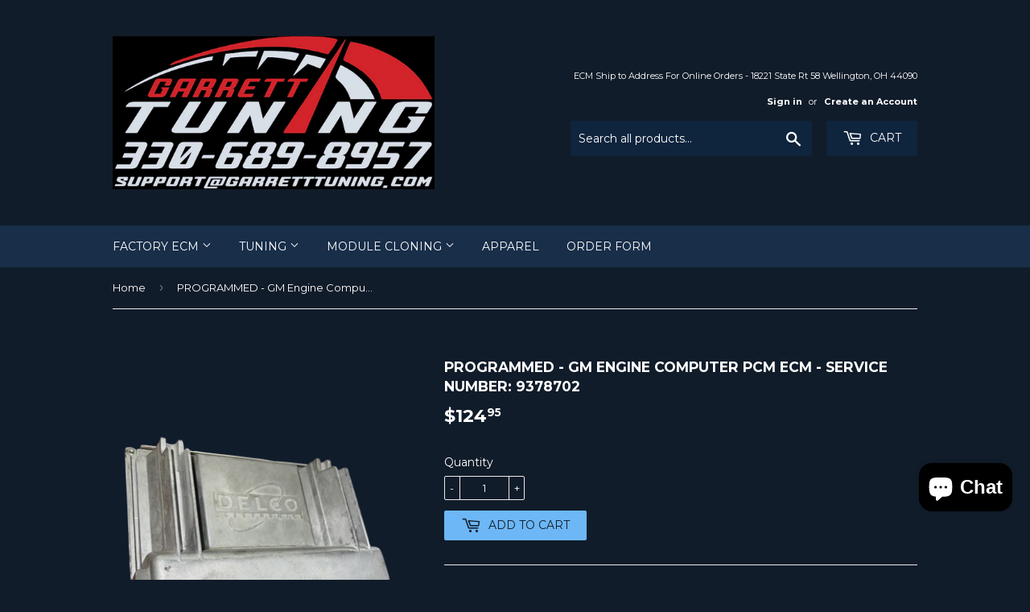

--- FILE ---
content_type: text/html; charset=utf-8
request_url: https://www.garretttuning.com/products/programmed-gm-engine-computer-pcm-ecm-service-number-9378702
body_size: 28404
content:
<!doctype html>
<!--[if lt IE 7]><html class="no-js lt-ie9 lt-ie8 lt-ie7" lang="en"> <![endif]-->
<!--[if IE 7]><html class="no-js lt-ie9 lt-ie8" lang="en"> <![endif]-->
<!--[if IE 8]><html class="no-js lt-ie9" lang="en"> <![endif]-->
<!--[if IE 9 ]><html class="ie9 no-js"> <![endif]-->
<!--[if (gt IE 9)|!(IE)]><!--> <html class="no-touch no-js"> <!--<![endif]-->
<head>
  <script>(function(H){H.className=H.className.replace(/\bno-js\b/,'js')})(document.documentElement)</script>
  <!-- Basic page needs ================================================== -->
  <meta charset="utf-8">
  <meta http-equiv="X-UA-Compatible" content="IE=edge,chrome=1">

  
  <link rel="shortcut icon" href="//www.garretttuning.com/cdn/shop/files/GT_32x32.png?v=1636998766" type="image/png" />
  

  <!-- Title and description ================================================== -->
  <title>
  PROGRAMMED - GM Engine Computer PCM ECM - Service number: 9378702 &ndash; Garrett Tuning
  </title>


  
    <meta name="description" content="This computer may be interchangeable with the following service numbers: 12209614  12583827  89017736  9378702   This computer fits many different vehicles including: ALERO 01-04 Elec Cont Unit (ECU); (LH ctr dash), 3.4LAURORA 01-02 Elec Cont Unit (ECU); (LH eng comp), 3.5LAZTEK 01-05 Elec Cont Unit (ECU); (LH eng comp">
  

  <!-- Product meta ================================================== -->
  <!-- /snippets/social-meta-tags.liquid -->




<meta property="og:site_name" content="Garrett Tuning">
<meta property="og:url" content="https://www.garretttuning.com/products/programmed-gm-engine-computer-pcm-ecm-service-number-9378702">
<meta property="og:title" content="PROGRAMMED - GM Engine Computer PCM ECM - Service number: 9378702">
<meta property="og:type" content="product">
<meta property="og:description" content="This computer may be interchangeable with the following service numbers: 12209614  12583827  89017736  9378702   This computer fits many different vehicles including: ALERO 01-04 Elec Cont Unit (ECU); (LH ctr dash), 3.4LAURORA 01-02 Elec Cont Unit (ECU); (LH eng comp), 3.5LAZTEK 01-05 Elec Cont Unit (ECU); (LH eng comp">

  <meta property="og:price:amount" content="124.95">
  <meta property="og:price:currency" content="USD">

<meta property="og:image" content="http://www.garretttuning.com/cdn/shop/products/IMG-5249_adobespark_240e5d2f-2148-4053-895a-c23d77b318f2_1200x1200.png?v=1633447425"><meta property="og:image" content="http://www.garretttuning.com/cdn/shop/products/IMG-5252_adobespark_77266326-50b9-49a3-b1e3-429c053ac1c2_1200x1200.png?v=1633447431"><meta property="og:image" content="http://www.garretttuning.com/cdn/shop/products/IMG-5254_adobespark_4f23df75-6295-4528-bf53-d061496459fd_1200x1200.png?v=1633447431">
<meta property="og:image:secure_url" content="https://www.garretttuning.com/cdn/shop/products/IMG-5249_adobespark_240e5d2f-2148-4053-895a-c23d77b318f2_1200x1200.png?v=1633447425"><meta property="og:image:secure_url" content="https://www.garretttuning.com/cdn/shop/products/IMG-5252_adobespark_77266326-50b9-49a3-b1e3-429c053ac1c2_1200x1200.png?v=1633447431"><meta property="og:image:secure_url" content="https://www.garretttuning.com/cdn/shop/products/IMG-5254_adobespark_4f23df75-6295-4528-bf53-d061496459fd_1200x1200.png?v=1633447431">


<meta name="twitter:card" content="summary_large_image">
<meta name="twitter:title" content="PROGRAMMED - GM Engine Computer PCM ECM - Service number: 9378702">
<meta name="twitter:description" content="This computer may be interchangeable with the following service numbers: 12209614  12583827  89017736  9378702   This computer fits many different vehicles including: ALERO 01-04 Elec Cont Unit (ECU); (LH ctr dash), 3.4LAURORA 01-02 Elec Cont Unit (ECU); (LH eng comp), 3.5LAZTEK 01-05 Elec Cont Unit (ECU); (LH eng comp">


  <!-- Helpers ================================================== -->
  <link rel="canonical" href="https://www.garretttuning.com/products/programmed-gm-engine-computer-pcm-ecm-service-number-9378702">
  <meta name="viewport" content="width=device-width,initial-scale=1">

  <!-- CSS ================================================== -->
  <link href="//www.garretttuning.com/cdn/shop/t/3/assets/theme.scss.css?v=22252974269191069161716860344" rel="stylesheet" type="text/css" media="all" />
  
  
  
  <link href="//fonts.googleapis.com/css?family=Montserrat:400,700" rel="stylesheet" type="text/css" media="all" />


  


  



  <!-- Header hook for plugins ================================================== -->
  <script>window.performance && window.performance.mark && window.performance.mark('shopify.content_for_header.start');</script><meta name="google-site-verification" content="1BCUppsVr439OIJV8tZ3y25srLDHwLxyUCfZnM11VzE">
<meta id="shopify-digital-wallet" name="shopify-digital-wallet" content="/24701116/digital_wallets/dialog">
<meta name="shopify-checkout-api-token" content="44b369c4c76bffe12d9fc589d15176eb">
<meta id="in-context-paypal-metadata" data-shop-id="24701116" data-venmo-supported="false" data-environment="production" data-locale="en_US" data-paypal-v4="true" data-currency="USD">
<link rel="alternate" type="application/json+oembed" href="https://www.garretttuning.com/products/programmed-gm-engine-computer-pcm-ecm-service-number-9378702.oembed">
<script async="async" src="/checkouts/internal/preloads.js?locale=en-US"></script>
<link rel="preconnect" href="https://shop.app" crossorigin="anonymous">
<script async="async" src="https://shop.app/checkouts/internal/preloads.js?locale=en-US&shop_id=24701116" crossorigin="anonymous"></script>
<script id="apple-pay-shop-capabilities" type="application/json">{"shopId":24701116,"countryCode":"US","currencyCode":"USD","merchantCapabilities":["supports3DS"],"merchantId":"gid:\/\/shopify\/Shop\/24701116","merchantName":"Garrett Tuning","requiredBillingContactFields":["postalAddress","email","phone"],"requiredShippingContactFields":["postalAddress","email","phone"],"shippingType":"shipping","supportedNetworks":["visa","masterCard","amex","discover","elo","jcb"],"total":{"type":"pending","label":"Garrett Tuning","amount":"1.00"},"shopifyPaymentsEnabled":true,"supportsSubscriptions":true}</script>
<script id="shopify-features" type="application/json">{"accessToken":"44b369c4c76bffe12d9fc589d15176eb","betas":["rich-media-storefront-analytics"],"domain":"www.garretttuning.com","predictiveSearch":true,"shopId":24701116,"locale":"en"}</script>
<script>var Shopify = Shopify || {};
Shopify.shop = "garrett-tuning.myshopify.com";
Shopify.locale = "en";
Shopify.currency = {"active":"USD","rate":"1.0"};
Shopify.country = "US";
Shopify.theme = {"name":"Supply","id":6742409239,"schema_name":"Supply","schema_version":"2.8.0","theme_store_id":679,"role":"main"};
Shopify.theme.handle = "null";
Shopify.theme.style = {"id":null,"handle":null};
Shopify.cdnHost = "www.garretttuning.com/cdn";
Shopify.routes = Shopify.routes || {};
Shopify.routes.root = "/";</script>
<script type="module">!function(o){(o.Shopify=o.Shopify||{}).modules=!0}(window);</script>
<script>!function(o){function n(){var o=[];function n(){o.push(Array.prototype.slice.apply(arguments))}return n.q=o,n}var t=o.Shopify=o.Shopify||{};t.loadFeatures=n(),t.autoloadFeatures=n()}(window);</script>
<script>
  window.ShopifyPay = window.ShopifyPay || {};
  window.ShopifyPay.apiHost = "shop.app\/pay";
  window.ShopifyPay.redirectState = null;
</script>
<script id="shop-js-analytics" type="application/json">{"pageType":"product"}</script>
<script defer="defer" async type="module" src="//www.garretttuning.com/cdn/shopifycloud/shop-js/modules/v2/client.init-shop-cart-sync_C5BV16lS.en.esm.js"></script>
<script defer="defer" async type="module" src="//www.garretttuning.com/cdn/shopifycloud/shop-js/modules/v2/chunk.common_CygWptCX.esm.js"></script>
<script type="module">
  await import("//www.garretttuning.com/cdn/shopifycloud/shop-js/modules/v2/client.init-shop-cart-sync_C5BV16lS.en.esm.js");
await import("//www.garretttuning.com/cdn/shopifycloud/shop-js/modules/v2/chunk.common_CygWptCX.esm.js");

  window.Shopify.SignInWithShop?.initShopCartSync?.({"fedCMEnabled":true,"windoidEnabled":true});

</script>
<script>
  window.Shopify = window.Shopify || {};
  if (!window.Shopify.featureAssets) window.Shopify.featureAssets = {};
  window.Shopify.featureAssets['shop-js'] = {"shop-cart-sync":["modules/v2/client.shop-cart-sync_ZFArdW7E.en.esm.js","modules/v2/chunk.common_CygWptCX.esm.js"],"init-fed-cm":["modules/v2/client.init-fed-cm_CmiC4vf6.en.esm.js","modules/v2/chunk.common_CygWptCX.esm.js"],"shop-button":["modules/v2/client.shop-button_tlx5R9nI.en.esm.js","modules/v2/chunk.common_CygWptCX.esm.js"],"shop-cash-offers":["modules/v2/client.shop-cash-offers_DOA2yAJr.en.esm.js","modules/v2/chunk.common_CygWptCX.esm.js","modules/v2/chunk.modal_D71HUcav.esm.js"],"init-windoid":["modules/v2/client.init-windoid_sURxWdc1.en.esm.js","modules/v2/chunk.common_CygWptCX.esm.js"],"shop-toast-manager":["modules/v2/client.shop-toast-manager_ClPi3nE9.en.esm.js","modules/v2/chunk.common_CygWptCX.esm.js"],"init-shop-email-lookup-coordinator":["modules/v2/client.init-shop-email-lookup-coordinator_B8hsDcYM.en.esm.js","modules/v2/chunk.common_CygWptCX.esm.js"],"init-shop-cart-sync":["modules/v2/client.init-shop-cart-sync_C5BV16lS.en.esm.js","modules/v2/chunk.common_CygWptCX.esm.js"],"avatar":["modules/v2/client.avatar_BTnouDA3.en.esm.js"],"pay-button":["modules/v2/client.pay-button_FdsNuTd3.en.esm.js","modules/v2/chunk.common_CygWptCX.esm.js"],"init-customer-accounts":["modules/v2/client.init-customer-accounts_DxDtT_ad.en.esm.js","modules/v2/client.shop-login-button_C5VAVYt1.en.esm.js","modules/v2/chunk.common_CygWptCX.esm.js","modules/v2/chunk.modal_D71HUcav.esm.js"],"init-shop-for-new-customer-accounts":["modules/v2/client.init-shop-for-new-customer-accounts_ChsxoAhi.en.esm.js","modules/v2/client.shop-login-button_C5VAVYt1.en.esm.js","modules/v2/chunk.common_CygWptCX.esm.js","modules/v2/chunk.modal_D71HUcav.esm.js"],"shop-login-button":["modules/v2/client.shop-login-button_C5VAVYt1.en.esm.js","modules/v2/chunk.common_CygWptCX.esm.js","modules/v2/chunk.modal_D71HUcav.esm.js"],"init-customer-accounts-sign-up":["modules/v2/client.init-customer-accounts-sign-up_CPSyQ0Tj.en.esm.js","modules/v2/client.shop-login-button_C5VAVYt1.en.esm.js","modules/v2/chunk.common_CygWptCX.esm.js","modules/v2/chunk.modal_D71HUcav.esm.js"],"shop-follow-button":["modules/v2/client.shop-follow-button_Cva4Ekp9.en.esm.js","modules/v2/chunk.common_CygWptCX.esm.js","modules/v2/chunk.modal_D71HUcav.esm.js"],"checkout-modal":["modules/v2/client.checkout-modal_BPM8l0SH.en.esm.js","modules/v2/chunk.common_CygWptCX.esm.js","modules/v2/chunk.modal_D71HUcav.esm.js"],"lead-capture":["modules/v2/client.lead-capture_Bi8yE_yS.en.esm.js","modules/v2/chunk.common_CygWptCX.esm.js","modules/v2/chunk.modal_D71HUcav.esm.js"],"shop-login":["modules/v2/client.shop-login_D6lNrXab.en.esm.js","modules/v2/chunk.common_CygWptCX.esm.js","modules/v2/chunk.modal_D71HUcav.esm.js"],"payment-terms":["modules/v2/client.payment-terms_CZxnsJam.en.esm.js","modules/v2/chunk.common_CygWptCX.esm.js","modules/v2/chunk.modal_D71HUcav.esm.js"]};
</script>
<script>(function() {
  var isLoaded = false;
  function asyncLoad() {
    if (isLoaded) return;
    isLoaded = true;
    var urls = ["https:\/\/cdncozyantitheft.addons.business\/js\/script_tags\/garrett-tuning\/CdmvLpCeigg3o8J0BG2rwiYq3cA2EeDn.js?shop=garrett-tuning.myshopify.com"];
    for (var i = 0; i < urls.length; i++) {
      var s = document.createElement('script');
      s.type = 'text/javascript';
      s.async = true;
      s.src = urls[i];
      var x = document.getElementsByTagName('script')[0];
      x.parentNode.insertBefore(s, x);
    }
  };
  if(window.attachEvent) {
    window.attachEvent('onload', asyncLoad);
  } else {
    window.addEventListener('load', asyncLoad, false);
  }
})();</script>
<script id="__st">var __st={"a":24701116,"offset":-18000,"reqid":"fbcc295b-27a4-4bef-b704-6a35d02a9661-1768731760","pageurl":"www.garretttuning.com\/products\/programmed-gm-engine-computer-pcm-ecm-service-number-9378702","u":"4259cd25beac","p":"product","rtyp":"product","rid":225599029271};</script>
<script>window.ShopifyPaypalV4VisibilityTracking = true;</script>
<script id="captcha-bootstrap">!function(){'use strict';const t='contact',e='account',n='new_comment',o=[[t,t],['blogs',n],['comments',n],[t,'customer']],c=[[e,'customer_login'],[e,'guest_login'],[e,'recover_customer_password'],[e,'create_customer']],r=t=>t.map((([t,e])=>`form[action*='/${t}']:not([data-nocaptcha='true']) input[name='form_type'][value='${e}']`)).join(','),a=t=>()=>t?[...document.querySelectorAll(t)].map((t=>t.form)):[];function s(){const t=[...o],e=r(t);return a(e)}const i='password',u='form_key',d=['recaptcha-v3-token','g-recaptcha-response','h-captcha-response',i],f=()=>{try{return window.sessionStorage}catch{return}},m='__shopify_v',_=t=>t.elements[u];function p(t,e,n=!1){try{const o=window.sessionStorage,c=JSON.parse(o.getItem(e)),{data:r}=function(t){const{data:e,action:n}=t;return t[m]||n?{data:e,action:n}:{data:t,action:n}}(c);for(const[e,n]of Object.entries(r))t.elements[e]&&(t.elements[e].value=n);n&&o.removeItem(e)}catch(o){console.error('form repopulation failed',{error:o})}}const l='form_type',E='cptcha';function T(t){t.dataset[E]=!0}const w=window,h=w.document,L='Shopify',v='ce_forms',y='captcha';let A=!1;((t,e)=>{const n=(g='f06e6c50-85a8-45c8-87d0-21a2b65856fe',I='https://cdn.shopify.com/shopifycloud/storefront-forms-hcaptcha/ce_storefront_forms_captcha_hcaptcha.v1.5.2.iife.js',D={infoText:'Protected by hCaptcha',privacyText:'Privacy',termsText:'Terms'},(t,e,n)=>{const o=w[L][v],c=o.bindForm;if(c)return c(t,g,e,D).then(n);var r;o.q.push([[t,g,e,D],n]),r=I,A||(h.body.append(Object.assign(h.createElement('script'),{id:'captcha-provider',async:!0,src:r})),A=!0)});var g,I,D;w[L]=w[L]||{},w[L][v]=w[L][v]||{},w[L][v].q=[],w[L][y]=w[L][y]||{},w[L][y].protect=function(t,e){n(t,void 0,e),T(t)},Object.freeze(w[L][y]),function(t,e,n,w,h,L){const[v,y,A,g]=function(t,e,n){const i=e?o:[],u=t?c:[],d=[...i,...u],f=r(d),m=r(i),_=r(d.filter((([t,e])=>n.includes(e))));return[a(f),a(m),a(_),s()]}(w,h,L),I=t=>{const e=t.target;return e instanceof HTMLFormElement?e:e&&e.form},D=t=>v().includes(t);t.addEventListener('submit',(t=>{const e=I(t);if(!e)return;const n=D(e)&&!e.dataset.hcaptchaBound&&!e.dataset.recaptchaBound,o=_(e),c=g().includes(e)&&(!o||!o.value);(n||c)&&t.preventDefault(),c&&!n&&(function(t){try{if(!f())return;!function(t){const e=f();if(!e)return;const n=_(t);if(!n)return;const o=n.value;o&&e.removeItem(o)}(t);const e=Array.from(Array(32),(()=>Math.random().toString(36)[2])).join('');!function(t,e){_(t)||t.append(Object.assign(document.createElement('input'),{type:'hidden',name:u})),t.elements[u].value=e}(t,e),function(t,e){const n=f();if(!n)return;const o=[...t.querySelectorAll(`input[type='${i}']`)].map((({name:t})=>t)),c=[...d,...o],r={};for(const[a,s]of new FormData(t).entries())c.includes(a)||(r[a]=s);n.setItem(e,JSON.stringify({[m]:1,action:t.action,data:r}))}(t,e)}catch(e){console.error('failed to persist form',e)}}(e),e.submit())}));const S=(t,e)=>{t&&!t.dataset[E]&&(n(t,e.some((e=>e===t))),T(t))};for(const o of['focusin','change'])t.addEventListener(o,(t=>{const e=I(t);D(e)&&S(e,y())}));const B=e.get('form_key'),M=e.get(l),P=B&&M;t.addEventListener('DOMContentLoaded',(()=>{const t=y();if(P)for(const e of t)e.elements[l].value===M&&p(e,B);[...new Set([...A(),...v().filter((t=>'true'===t.dataset.shopifyCaptcha))])].forEach((e=>S(e,t)))}))}(h,new URLSearchParams(w.location.search),n,t,e,['guest_login'])})(!0,!0)}();</script>
<script integrity="sha256-4kQ18oKyAcykRKYeNunJcIwy7WH5gtpwJnB7kiuLZ1E=" data-source-attribution="shopify.loadfeatures" defer="defer" src="//www.garretttuning.com/cdn/shopifycloud/storefront/assets/storefront/load_feature-a0a9edcb.js" crossorigin="anonymous"></script>
<script crossorigin="anonymous" defer="defer" src="//www.garretttuning.com/cdn/shopifycloud/storefront/assets/shopify_pay/storefront-65b4c6d7.js?v=20250812"></script>
<script data-source-attribution="shopify.dynamic_checkout.dynamic.init">var Shopify=Shopify||{};Shopify.PaymentButton=Shopify.PaymentButton||{isStorefrontPortableWallets:!0,init:function(){window.Shopify.PaymentButton.init=function(){};var t=document.createElement("script");t.src="https://www.garretttuning.com/cdn/shopifycloud/portable-wallets/latest/portable-wallets.en.js",t.type="module",document.head.appendChild(t)}};
</script>
<script data-source-attribution="shopify.dynamic_checkout.buyer_consent">
  function portableWalletsHideBuyerConsent(e){var t=document.getElementById("shopify-buyer-consent"),n=document.getElementById("shopify-subscription-policy-button");t&&n&&(t.classList.add("hidden"),t.setAttribute("aria-hidden","true"),n.removeEventListener("click",e))}function portableWalletsShowBuyerConsent(e){var t=document.getElementById("shopify-buyer-consent"),n=document.getElementById("shopify-subscription-policy-button");t&&n&&(t.classList.remove("hidden"),t.removeAttribute("aria-hidden"),n.addEventListener("click",e))}window.Shopify?.PaymentButton&&(window.Shopify.PaymentButton.hideBuyerConsent=portableWalletsHideBuyerConsent,window.Shopify.PaymentButton.showBuyerConsent=portableWalletsShowBuyerConsent);
</script>
<script data-source-attribution="shopify.dynamic_checkout.cart.bootstrap">document.addEventListener("DOMContentLoaded",(function(){function t(){return document.querySelector("shopify-accelerated-checkout-cart, shopify-accelerated-checkout")}if(t())Shopify.PaymentButton.init();else{new MutationObserver((function(e,n){t()&&(Shopify.PaymentButton.init(),n.disconnect())})).observe(document.body,{childList:!0,subtree:!0})}}));
</script>
<link id="shopify-accelerated-checkout-styles" rel="stylesheet" media="screen" href="https://www.garretttuning.com/cdn/shopifycloud/portable-wallets/latest/accelerated-checkout-backwards-compat.css" crossorigin="anonymous">
<style id="shopify-accelerated-checkout-cart">
        #shopify-buyer-consent {
  margin-top: 1em;
  display: inline-block;
  width: 100%;
}

#shopify-buyer-consent.hidden {
  display: none;
}

#shopify-subscription-policy-button {
  background: none;
  border: none;
  padding: 0;
  text-decoration: underline;
  font-size: inherit;
  cursor: pointer;
}

#shopify-subscription-policy-button::before {
  box-shadow: none;
}

      </style>

<script>window.performance && window.performance.mark && window.performance.mark('shopify.content_for_header.end');</script>

  

<!--[if lt IE 9]>
<script src="//cdnjs.cloudflare.com/ajax/libs/html5shiv/3.7.2/html5shiv.min.js" type="text/javascript"></script>
<script src="//www.garretttuning.com/cdn/shop/t/3/assets/respond.min.js?216" type="text/javascript"></script>
<link href="//www.garretttuning.com/cdn/shop/t/3/assets/respond-proxy.html" id="respond-proxy" rel="respond-proxy" />
<link href="//www.garretttuning.com/search?q=d0c673eb07ad94ffc3ae5016dd8f74cd" id="respond-redirect" rel="respond-redirect" />
<script src="//www.garretttuning.com/search?q=d0c673eb07ad94ffc3ae5016dd8f74cd" type="text/javascript"></script>
<![endif]-->
<!--[if (lte IE 9) ]><script src="//www.garretttuning.com/cdn/shop/t/3/assets/match-media.min.js?216" type="text/javascript"></script><![endif]-->


  
  

  <script src="//www.garretttuning.com/cdn/shop/t/3/assets/jquery-2.2.3.min.js?v=58211863146907186831508986065" type="text/javascript"></script>

  <!--[if (gt IE 9)|!(IE)]><!--><script src="//www.garretttuning.com/cdn/shop/t/3/assets/lazysizes.min.js?v=8147953233334221341508764944" async="async"></script><!--<![endif]-->
  <!--[if lte IE 9]><script src="//www.garretttuning.com/cdn/shop/t/3/assets/lazysizes.min.js?v=8147953233334221341508764944"></script><![endif]-->

  <!--[if (gt IE 9)|!(IE)]><!--><script src="//www.garretttuning.com/cdn/shop/t/3/assets/vendor.js?v=36052345436231778671508986066" defer="defer"></script><!--<![endif]-->
  <!--[if lte IE 9]><script src="//www.garretttuning.com/cdn/shop/t/3/assets/vendor.js?v=36052345436231778671508986066"></script><![endif]-->

  <!--[if (gt IE 9)|!(IE)]><!--><script src="//www.garretttuning.com/cdn/shop/t/3/assets/theme.js?v=182731477262182038131509229810" defer="defer"></script><!--<![endif]-->
  <!--[if lte IE 9]><script src="//www.garretttuning.com/cdn/shop/t/3/assets/theme.js?v=182731477262182038131509229810"></script><![endif]-->


<!-- BEGIN app block: shopify://apps/judge-me-reviews/blocks/judgeme_core/61ccd3b1-a9f2-4160-9fe9-4fec8413e5d8 --><!-- Start of Judge.me Core -->






<link rel="dns-prefetch" href="https://cdnwidget.judge.me">
<link rel="dns-prefetch" href="https://cdn.judge.me">
<link rel="dns-prefetch" href="https://cdn1.judge.me">
<link rel="dns-prefetch" href="https://api.judge.me">

<script data-cfasync='false' class='jdgm-settings-script'>window.jdgmSettings={"pagination":5,"disable_web_reviews":false,"badge_no_review_text":"No reviews","badge_n_reviews_text":"{{ n }} review/reviews","hide_badge_preview_if_no_reviews":true,"badge_hide_text":false,"enforce_center_preview_badge":false,"widget_title":"Customer Reviews","widget_open_form_text":"Write a review","widget_close_form_text":"Cancel review","widget_refresh_page_text":"Refresh page","widget_summary_text":"Based on {{ number_of_reviews }} review/reviews","widget_no_review_text":"Be the first to write a review","widget_name_field_text":"Display name","widget_verified_name_field_text":"Verified Name (public)","widget_name_placeholder_text":"Display name","widget_required_field_error_text":"This field is required.","widget_email_field_text":"Email address","widget_verified_email_field_text":"Verified Email (private, can not be edited)","widget_email_placeholder_text":"Your email address","widget_email_field_error_text":"Please enter a valid email address.","widget_rating_field_text":"Rating","widget_review_title_field_text":"Review Title","widget_review_title_placeholder_text":"Give your review a title","widget_review_body_field_text":"Review content","widget_review_body_placeholder_text":"Start writing here...","widget_pictures_field_text":"Picture/Video (optional)","widget_submit_review_text":"Submit Review","widget_submit_verified_review_text":"Submit Verified Review","widget_submit_success_msg_with_auto_publish":"Thank you! Please refresh the page in a few moments to see your review. You can remove or edit your review by logging into \u003ca href='https://judge.me/login' target='_blank' rel='nofollow noopener'\u003eJudge.me\u003c/a\u003e","widget_submit_success_msg_no_auto_publish":"Thank you! Your review will be published as soon as it is approved by the shop admin. You can remove or edit your review by logging into \u003ca href='https://judge.me/login' target='_blank' rel='nofollow noopener'\u003eJudge.me\u003c/a\u003e","widget_show_default_reviews_out_of_total_text":"Showing {{ n_reviews_shown }} out of {{ n_reviews }} reviews.","widget_show_all_link_text":"Show all","widget_show_less_link_text":"Show less","widget_author_said_text":"{{ reviewer_name }} said:","widget_days_text":"{{ n }} days ago","widget_weeks_text":"{{ n }} week/weeks ago","widget_months_text":"{{ n }} month/months ago","widget_years_text":"{{ n }} year/years ago","widget_yesterday_text":"Yesterday","widget_today_text":"Today","widget_replied_text":"\u003e\u003e {{ shop_name }} replied:","widget_read_more_text":"Read more","widget_reviewer_name_as_initial":"","widget_rating_filter_color":"","widget_rating_filter_see_all_text":"See all reviews","widget_sorting_most_recent_text":"Most Recent","widget_sorting_highest_rating_text":"Highest Rating","widget_sorting_lowest_rating_text":"Lowest Rating","widget_sorting_with_pictures_text":"Only Pictures","widget_sorting_most_helpful_text":"Most Helpful","widget_open_question_form_text":"Ask a question","widget_reviews_subtab_text":"Reviews","widget_questions_subtab_text":"Questions","widget_question_label_text":"Question","widget_answer_label_text":"Answer","widget_question_placeholder_text":"Write your question here","widget_submit_question_text":"Submit Question","widget_question_submit_success_text":"Thank you for your question! We will notify you once it gets answered.","verified_badge_text":"Verified","verified_badge_bg_color":"","verified_badge_text_color":"","verified_badge_placement":"left-of-reviewer-name","widget_review_max_height":"","widget_hide_border":false,"widget_social_share":false,"widget_thumb":false,"widget_review_location_show":false,"widget_location_format":"","all_reviews_include_out_of_store_products":true,"all_reviews_out_of_store_text":"(out of store)","all_reviews_pagination":100,"all_reviews_product_name_prefix_text":"about","enable_review_pictures":true,"enable_question_anwser":false,"widget_theme":"","review_date_format":"mm/dd/yyyy","default_sort_method":"most-recent","widget_product_reviews_subtab_text":"Product Reviews","widget_shop_reviews_subtab_text":"Shop Reviews","widget_other_products_reviews_text":"Reviews for other products","widget_store_reviews_subtab_text":"Store reviews","widget_no_store_reviews_text":"This store hasn't received any reviews yet","widget_web_restriction_product_reviews_text":"This product hasn't received any reviews yet","widget_no_items_text":"No items found","widget_show_more_text":"Show more","widget_write_a_store_review_text":"Write a Store Review","widget_other_languages_heading":"Reviews in Other Languages","widget_translate_review_text":"Translate review to {{ language }}","widget_translating_review_text":"Translating...","widget_show_original_translation_text":"Show original ({{ language }})","widget_translate_review_failed_text":"Review couldn't be translated.","widget_translate_review_retry_text":"Retry","widget_translate_review_try_again_later_text":"Try again later","show_product_url_for_grouped_product":false,"widget_sorting_pictures_first_text":"Pictures First","show_pictures_on_all_rev_page_mobile":false,"show_pictures_on_all_rev_page_desktop":false,"floating_tab_hide_mobile_install_preference":false,"floating_tab_button_name":"★ Reviews","floating_tab_title":"Let customers speak for us","floating_tab_button_color":"","floating_tab_button_background_color":"","floating_tab_url":"","floating_tab_url_enabled":false,"floating_tab_tab_style":"text","all_reviews_text_badge_text":"Customers rate us {{ shop.metafields.judgeme.all_reviews_rating | round: 1 }}/5 based on {{ shop.metafields.judgeme.all_reviews_count }} reviews.","all_reviews_text_badge_text_branded_style":"{{ shop.metafields.judgeme.all_reviews_rating | round: 1 }} out of 5 stars based on {{ shop.metafields.judgeme.all_reviews_count }} reviews","is_all_reviews_text_badge_a_link":false,"show_stars_for_all_reviews_text_badge":false,"all_reviews_text_badge_url":"","all_reviews_text_style":"branded","all_reviews_text_color_style":"judgeme_brand_color","all_reviews_text_color":"#108474","all_reviews_text_show_jm_brand":true,"featured_carousel_show_header":true,"featured_carousel_title":"Let customers speak for us","testimonials_carousel_title":"Customers are saying","videos_carousel_title":"Real customer stories","cards_carousel_title":"Customers are saying","featured_carousel_count_text":"from {{ n }} reviews","featured_carousel_add_link_to_all_reviews_page":false,"featured_carousel_url":"","featured_carousel_show_images":true,"featured_carousel_autoslide_interval":5,"featured_carousel_arrows_on_the_sides":false,"featured_carousel_height":250,"featured_carousel_width":80,"featured_carousel_image_size":0,"featured_carousel_image_height":250,"featured_carousel_arrow_color":"#eeeeee","verified_count_badge_style":"branded","verified_count_badge_orientation":"horizontal","verified_count_badge_color_style":"judgeme_brand_color","verified_count_badge_color":"#108474","is_verified_count_badge_a_link":false,"verified_count_badge_url":"","verified_count_badge_show_jm_brand":true,"widget_rating_preset_default":5,"widget_first_sub_tab":"product-reviews","widget_show_histogram":true,"widget_histogram_use_custom_color":false,"widget_pagination_use_custom_color":false,"widget_star_use_custom_color":false,"widget_verified_badge_use_custom_color":false,"widget_write_review_use_custom_color":false,"picture_reminder_submit_button":"Upload Pictures","enable_review_videos":false,"mute_video_by_default":false,"widget_sorting_videos_first_text":"Videos First","widget_review_pending_text":"Pending","featured_carousel_items_for_large_screen":3,"social_share_options_order":"Facebook,Twitter","remove_microdata_snippet":false,"disable_json_ld":false,"enable_json_ld_products":false,"preview_badge_show_question_text":false,"preview_badge_no_question_text":"No questions","preview_badge_n_question_text":"{{ number_of_questions }} question/questions","qa_badge_show_icon":false,"qa_badge_position":"same-row","remove_judgeme_branding":false,"widget_add_search_bar":false,"widget_search_bar_placeholder":"Search","widget_sorting_verified_only_text":"Verified only","featured_carousel_theme":"default","featured_carousel_show_rating":true,"featured_carousel_show_title":true,"featured_carousel_show_body":true,"featured_carousel_show_date":false,"featured_carousel_show_reviewer":true,"featured_carousel_show_product":false,"featured_carousel_header_background_color":"#108474","featured_carousel_header_text_color":"#ffffff","featured_carousel_name_product_separator":"reviewed","featured_carousel_full_star_background":"#108474","featured_carousel_empty_star_background":"#dadada","featured_carousel_vertical_theme_background":"#f9fafb","featured_carousel_verified_badge_enable":true,"featured_carousel_verified_badge_color":"#108474","featured_carousel_border_style":"round","featured_carousel_review_line_length_limit":3,"featured_carousel_more_reviews_button_text":"Read more reviews","featured_carousel_view_product_button_text":"View product","all_reviews_page_load_reviews_on":"scroll","all_reviews_page_load_more_text":"Load More Reviews","disable_fb_tab_reviews":false,"enable_ajax_cdn_cache":false,"widget_public_name_text":"displayed publicly like","default_reviewer_name":"John Smith","default_reviewer_name_has_non_latin":true,"widget_reviewer_anonymous":"Anonymous","medals_widget_title":"Judge.me Review Medals","medals_widget_background_color":"#f9fafb","medals_widget_position":"footer_all_pages","medals_widget_border_color":"#f9fafb","medals_widget_verified_text_position":"left","medals_widget_use_monochromatic_version":false,"medals_widget_elements_color":"#108474","show_reviewer_avatar":true,"widget_invalid_yt_video_url_error_text":"Not a YouTube video URL","widget_max_length_field_error_text":"Please enter no more than {0} characters.","widget_show_country_flag":false,"widget_show_collected_via_shop_app":true,"widget_verified_by_shop_badge_style":"light","widget_verified_by_shop_text":"Verified by Shop","widget_show_photo_gallery":false,"widget_load_with_code_splitting":true,"widget_ugc_install_preference":false,"widget_ugc_title":"Made by us, Shared by you","widget_ugc_subtitle":"Tag us to see your picture featured in our page","widget_ugc_arrows_color":"#ffffff","widget_ugc_primary_button_text":"Buy Now","widget_ugc_primary_button_background_color":"#108474","widget_ugc_primary_button_text_color":"#ffffff","widget_ugc_primary_button_border_width":"0","widget_ugc_primary_button_border_style":"none","widget_ugc_primary_button_border_color":"#108474","widget_ugc_primary_button_border_radius":"25","widget_ugc_secondary_button_text":"Load More","widget_ugc_secondary_button_background_color":"#ffffff","widget_ugc_secondary_button_text_color":"#108474","widget_ugc_secondary_button_border_width":"2","widget_ugc_secondary_button_border_style":"solid","widget_ugc_secondary_button_border_color":"#108474","widget_ugc_secondary_button_border_radius":"25","widget_ugc_reviews_button_text":"View Reviews","widget_ugc_reviews_button_background_color":"#ffffff","widget_ugc_reviews_button_text_color":"#108474","widget_ugc_reviews_button_border_width":"2","widget_ugc_reviews_button_border_style":"solid","widget_ugc_reviews_button_border_color":"#108474","widget_ugc_reviews_button_border_radius":"25","widget_ugc_reviews_button_link_to":"judgeme-reviews-page","widget_ugc_show_post_date":true,"widget_ugc_max_width":"800","widget_rating_metafield_value_type":true,"widget_primary_color":"#108474","widget_enable_secondary_color":false,"widget_secondary_color":"#edf5f5","widget_summary_average_rating_text":"{{ average_rating }} out of 5","widget_media_grid_title":"Customer photos \u0026 videos","widget_media_grid_see_more_text":"See more","widget_round_style":false,"widget_show_product_medals":true,"widget_verified_by_judgeme_text":"Verified by Judge.me","widget_show_store_medals":true,"widget_verified_by_judgeme_text_in_store_medals":"Verified by Judge.me","widget_media_field_exceed_quantity_message":"Sorry, we can only accept {{ max_media }} for one review.","widget_media_field_exceed_limit_message":"{{ file_name }} is too large, please select a {{ media_type }} less than {{ size_limit }}MB.","widget_review_submitted_text":"Review Submitted!","widget_question_submitted_text":"Question Submitted!","widget_close_form_text_question":"Cancel","widget_write_your_answer_here_text":"Write your answer here","widget_enabled_branded_link":true,"widget_show_collected_by_judgeme":true,"widget_reviewer_name_color":"","widget_write_review_text_color":"","widget_write_review_bg_color":"","widget_collected_by_judgeme_text":"collected by Judge.me","widget_pagination_type":"standard","widget_load_more_text":"Load More","widget_load_more_color":"#108474","widget_full_review_text":"Full Review","widget_read_more_reviews_text":"Read More Reviews","widget_read_questions_text":"Read Questions","widget_questions_and_answers_text":"Questions \u0026 Answers","widget_verified_by_text":"Verified by","widget_verified_text":"Verified","widget_number_of_reviews_text":"{{ number_of_reviews }} reviews","widget_back_button_text":"Back","widget_next_button_text":"Next","widget_custom_forms_filter_button":"Filters","custom_forms_style":"horizontal","widget_show_review_information":false,"how_reviews_are_collected":"How reviews are collected?","widget_show_review_keywords":false,"widget_gdpr_statement":"How we use your data: We'll only contact you about the review you left, and only if necessary. By submitting your review, you agree to Judge.me's \u003ca href='https://judge.me/terms' target='_blank' rel='nofollow noopener'\u003eterms\u003c/a\u003e, \u003ca href='https://judge.me/privacy' target='_blank' rel='nofollow noopener'\u003eprivacy\u003c/a\u003e and \u003ca href='https://judge.me/content-policy' target='_blank' rel='nofollow noopener'\u003econtent\u003c/a\u003e policies.","widget_multilingual_sorting_enabled":false,"widget_translate_review_content_enabled":false,"widget_translate_review_content_method":"manual","popup_widget_review_selection":"automatically_with_pictures","popup_widget_round_border_style":true,"popup_widget_show_title":true,"popup_widget_show_body":true,"popup_widget_show_reviewer":false,"popup_widget_show_product":true,"popup_widget_show_pictures":true,"popup_widget_use_review_picture":true,"popup_widget_show_on_home_page":true,"popup_widget_show_on_product_page":true,"popup_widget_show_on_collection_page":true,"popup_widget_show_on_cart_page":true,"popup_widget_position":"bottom_left","popup_widget_first_review_delay":5,"popup_widget_duration":5,"popup_widget_interval":5,"popup_widget_review_count":5,"popup_widget_hide_on_mobile":true,"review_snippet_widget_round_border_style":true,"review_snippet_widget_card_color":"#FFFFFF","review_snippet_widget_slider_arrows_background_color":"#FFFFFF","review_snippet_widget_slider_arrows_color":"#000000","review_snippet_widget_star_color":"#108474","show_product_variant":false,"all_reviews_product_variant_label_text":"Variant: ","widget_show_verified_branding":true,"widget_ai_summary_title":"Customers say","widget_ai_summary_disclaimer":"AI-powered review summary based on recent customer reviews","widget_show_ai_summary":false,"widget_show_ai_summary_bg":false,"widget_show_review_title_input":true,"redirect_reviewers_invited_via_email":"review_widget","request_store_review_after_product_review":false,"request_review_other_products_in_order":false,"review_form_color_scheme":"default","review_form_corner_style":"square","review_form_star_color":{},"review_form_text_color":"#333333","review_form_background_color":"#ffffff","review_form_field_background_color":"#fafafa","review_form_button_color":{},"review_form_button_text_color":"#ffffff","review_form_modal_overlay_color":"#000000","review_content_screen_title_text":"How would you rate this product?","review_content_introduction_text":"We would love it if you would share a bit about your experience.","store_review_form_title_text":"How would you rate this store?","store_review_form_introduction_text":"We would love it if you would share a bit about your experience.","show_review_guidance_text":true,"one_star_review_guidance_text":"Poor","five_star_review_guidance_text":"Great","customer_information_screen_title_text":"About you","customer_information_introduction_text":"Please tell us more about you.","custom_questions_screen_title_text":"Your experience in more detail","custom_questions_introduction_text":"Here are a few questions to help us understand more about your experience.","review_submitted_screen_title_text":"Thanks for your review!","review_submitted_screen_thank_you_text":"We are processing it and it will appear on the store soon.","review_submitted_screen_email_verification_text":"Please confirm your email by clicking the link we just sent you. This helps us keep reviews authentic.","review_submitted_request_store_review_text":"Would you like to share your experience of shopping with us?","review_submitted_review_other_products_text":"Would you like to review these products?","store_review_screen_title_text":"Would you like to share your experience of shopping with us?","store_review_introduction_text":"We value your feedback and use it to improve. Please share any thoughts or suggestions you have.","reviewer_media_screen_title_picture_text":"Share a picture","reviewer_media_introduction_picture_text":"Upload a photo to support your review.","reviewer_media_screen_title_video_text":"Share a video","reviewer_media_introduction_video_text":"Upload a video to support your review.","reviewer_media_screen_title_picture_or_video_text":"Share a picture or video","reviewer_media_introduction_picture_or_video_text":"Upload a photo or video to support your review.","reviewer_media_youtube_url_text":"Paste your Youtube URL here","advanced_settings_next_step_button_text":"Next","advanced_settings_close_review_button_text":"Close","modal_write_review_flow":false,"write_review_flow_required_text":"Required","write_review_flow_privacy_message_text":"We respect your privacy.","write_review_flow_anonymous_text":"Post review as anonymous","write_review_flow_visibility_text":"This won't be visible to other customers.","write_review_flow_multiple_selection_help_text":"Select as many as you like","write_review_flow_single_selection_help_text":"Select one option","write_review_flow_required_field_error_text":"This field is required","write_review_flow_invalid_email_error_text":"Please enter a valid email address","write_review_flow_max_length_error_text":"Max. {{ max_length }} characters.","write_review_flow_media_upload_text":"\u003cb\u003eClick to upload\u003c/b\u003e or drag and drop","write_review_flow_gdpr_statement":"We'll only contact you about your review if necessary. By submitting your review, you agree to our \u003ca href='https://judge.me/terms' target='_blank' rel='nofollow noopener'\u003eterms and conditions\u003c/a\u003e and \u003ca href='https://judge.me/privacy' target='_blank' rel='nofollow noopener'\u003eprivacy policy\u003c/a\u003e.","rating_only_reviews_enabled":false,"show_negative_reviews_help_screen":false,"new_review_flow_help_screen_rating_threshold":3,"negative_review_resolution_screen_title_text":"Tell us more","negative_review_resolution_text":"Your experience matters to us. If there were issues with your purchase, we're here to help. Feel free to reach out to us, we'd love the opportunity to make things right.","negative_review_resolution_button_text":"Contact us","negative_review_resolution_proceed_with_review_text":"Leave a review","negative_review_resolution_subject":"Issue with purchase from {{ shop_name }}.{{ order_name }}","preview_badge_collection_page_install_status":false,"widget_review_custom_css":"","preview_badge_custom_css":"","preview_badge_stars_count":"5-stars","featured_carousel_custom_css":"","floating_tab_custom_css":"","all_reviews_widget_custom_css":"","medals_widget_custom_css":"","verified_badge_custom_css":"","all_reviews_text_custom_css":"","transparency_badges_collected_via_store_invite":false,"transparency_badges_from_another_provider":false,"transparency_badges_collected_from_store_visitor":false,"transparency_badges_collected_by_verified_review_provider":false,"transparency_badges_earned_reward":false,"transparency_badges_collected_via_store_invite_text":"Review collected via store invitation","transparency_badges_from_another_provider_text":"Review collected from another provider","transparency_badges_collected_from_store_visitor_text":"Review collected from a store visitor","transparency_badges_written_in_google_text":"Review written in Google","transparency_badges_written_in_etsy_text":"Review written in Etsy","transparency_badges_written_in_shop_app_text":"Review written in Shop App","transparency_badges_earned_reward_text":"Review earned a reward for future purchase","product_review_widget_per_page":10,"widget_store_review_label_text":"Review about the store","checkout_comment_extension_title_on_product_page":"Customer Comments","checkout_comment_extension_num_latest_comment_show":5,"checkout_comment_extension_format":"name_and_timestamp","checkout_comment_customer_name":"last_initial","checkout_comment_comment_notification":true,"preview_badge_collection_page_install_preference":false,"preview_badge_home_page_install_preference":false,"preview_badge_product_page_install_preference":false,"review_widget_install_preference":"","review_carousel_install_preference":false,"floating_reviews_tab_install_preference":"none","verified_reviews_count_badge_install_preference":false,"all_reviews_text_install_preference":false,"review_widget_best_location":false,"judgeme_medals_install_preference":false,"review_widget_revamp_enabled":false,"review_widget_qna_enabled":false,"review_widget_header_theme":"minimal","review_widget_widget_title_enabled":true,"review_widget_header_text_size":"medium","review_widget_header_text_weight":"regular","review_widget_average_rating_style":"compact","review_widget_bar_chart_enabled":true,"review_widget_bar_chart_type":"numbers","review_widget_bar_chart_style":"standard","review_widget_expanded_media_gallery_enabled":false,"review_widget_reviews_section_theme":"standard","review_widget_image_style":"thumbnails","review_widget_review_image_ratio":"square","review_widget_stars_size":"medium","review_widget_verified_badge":"standard_text","review_widget_review_title_text_size":"medium","review_widget_review_text_size":"medium","review_widget_review_text_length":"medium","review_widget_number_of_columns_desktop":3,"review_widget_carousel_transition_speed":5,"review_widget_custom_questions_answers_display":"always","review_widget_button_text_color":"#FFFFFF","review_widget_text_color":"#000000","review_widget_lighter_text_color":"#7B7B7B","review_widget_corner_styling":"soft","review_widget_review_word_singular":"review","review_widget_review_word_plural":"reviews","review_widget_voting_label":"Helpful?","review_widget_shop_reply_label":"Reply from {{ shop_name }}:","review_widget_filters_title":"Filters","qna_widget_question_word_singular":"Question","qna_widget_question_word_plural":"Questions","qna_widget_answer_reply_label":"Answer from {{ answerer_name }}:","qna_content_screen_title_text":"Ask a question about this product","qna_widget_question_required_field_error_text":"Please enter your question.","qna_widget_flow_gdpr_statement":"We'll only contact you about your question if necessary. By submitting your question, you agree to our \u003ca href='https://judge.me/terms' target='_blank' rel='nofollow noopener'\u003eterms and conditions\u003c/a\u003e and \u003ca href='https://judge.me/privacy' target='_blank' rel='nofollow noopener'\u003eprivacy policy\u003c/a\u003e.","qna_widget_question_submitted_text":"Thanks for your question!","qna_widget_close_form_text_question":"Close","qna_widget_question_submit_success_text":"We’ll notify you by email when your question is answered.","all_reviews_widget_v2025_enabled":false,"all_reviews_widget_v2025_header_theme":"default","all_reviews_widget_v2025_widget_title_enabled":true,"all_reviews_widget_v2025_header_text_size":"medium","all_reviews_widget_v2025_header_text_weight":"regular","all_reviews_widget_v2025_average_rating_style":"compact","all_reviews_widget_v2025_bar_chart_enabled":true,"all_reviews_widget_v2025_bar_chart_type":"numbers","all_reviews_widget_v2025_bar_chart_style":"standard","all_reviews_widget_v2025_expanded_media_gallery_enabled":false,"all_reviews_widget_v2025_show_store_medals":true,"all_reviews_widget_v2025_show_photo_gallery":true,"all_reviews_widget_v2025_show_review_keywords":false,"all_reviews_widget_v2025_show_ai_summary":false,"all_reviews_widget_v2025_show_ai_summary_bg":false,"all_reviews_widget_v2025_add_search_bar":false,"all_reviews_widget_v2025_default_sort_method":"most-recent","all_reviews_widget_v2025_reviews_per_page":10,"all_reviews_widget_v2025_reviews_section_theme":"default","all_reviews_widget_v2025_image_style":"thumbnails","all_reviews_widget_v2025_review_image_ratio":"square","all_reviews_widget_v2025_stars_size":"medium","all_reviews_widget_v2025_verified_badge":"bold_badge","all_reviews_widget_v2025_review_title_text_size":"medium","all_reviews_widget_v2025_review_text_size":"medium","all_reviews_widget_v2025_review_text_length":"medium","all_reviews_widget_v2025_number_of_columns_desktop":3,"all_reviews_widget_v2025_carousel_transition_speed":5,"all_reviews_widget_v2025_custom_questions_answers_display":"always","all_reviews_widget_v2025_show_product_variant":false,"all_reviews_widget_v2025_show_reviewer_avatar":true,"all_reviews_widget_v2025_reviewer_name_as_initial":"","all_reviews_widget_v2025_review_location_show":false,"all_reviews_widget_v2025_location_format":"","all_reviews_widget_v2025_show_country_flag":false,"all_reviews_widget_v2025_verified_by_shop_badge_style":"light","all_reviews_widget_v2025_social_share":false,"all_reviews_widget_v2025_social_share_options_order":"Facebook,Twitter,LinkedIn,Pinterest","all_reviews_widget_v2025_pagination_type":"standard","all_reviews_widget_v2025_button_text_color":"#FFFFFF","all_reviews_widget_v2025_text_color":"#000000","all_reviews_widget_v2025_lighter_text_color":"#7B7B7B","all_reviews_widget_v2025_corner_styling":"soft","all_reviews_widget_v2025_title":"Customer reviews","all_reviews_widget_v2025_ai_summary_title":"Customers say about this store","all_reviews_widget_v2025_no_review_text":"Be the first to write a review","platform":"shopify","branding_url":"https://app.judge.me/reviews","branding_text":"Powered by Judge.me","locale":"en","reply_name":"Garrett Tuning","widget_version":"3.0","footer":true,"autopublish":true,"review_dates":true,"enable_custom_form":false,"shop_locale":"en","enable_multi_locales_translations":false,"show_review_title_input":true,"review_verification_email_status":"always","can_be_branded":true,"reply_name_text":"Garrett Tuning"};</script> <style class='jdgm-settings-style'>.jdgm-xx{left:0}:root{--jdgm-primary-color: #108474;--jdgm-secondary-color: rgba(16,132,116,0.1);--jdgm-star-color: #108474;--jdgm-write-review-text-color: white;--jdgm-write-review-bg-color: #108474;--jdgm-paginate-color: #108474;--jdgm-border-radius: 0;--jdgm-reviewer-name-color: #108474}.jdgm-histogram__bar-content{background-color:#108474}.jdgm-rev[data-verified-buyer=true] .jdgm-rev__icon.jdgm-rev__icon:after,.jdgm-rev__buyer-badge.jdgm-rev__buyer-badge{color:white;background-color:#108474}.jdgm-review-widget--small .jdgm-gallery.jdgm-gallery .jdgm-gallery__thumbnail-link:nth-child(8) .jdgm-gallery__thumbnail-wrapper.jdgm-gallery__thumbnail-wrapper:before{content:"See more"}@media only screen and (min-width: 768px){.jdgm-gallery.jdgm-gallery .jdgm-gallery__thumbnail-link:nth-child(8) .jdgm-gallery__thumbnail-wrapper.jdgm-gallery__thumbnail-wrapper:before{content:"See more"}}.jdgm-prev-badge[data-average-rating='0.00']{display:none !important}.jdgm-author-all-initials{display:none !important}.jdgm-author-last-initial{display:none !important}.jdgm-rev-widg__title{visibility:hidden}.jdgm-rev-widg__summary-text{visibility:hidden}.jdgm-prev-badge__text{visibility:hidden}.jdgm-rev__prod-link-prefix:before{content:'about'}.jdgm-rev__variant-label:before{content:'Variant: '}.jdgm-rev__out-of-store-text:before{content:'(out of store)'}@media only screen and (min-width: 768px){.jdgm-rev__pics .jdgm-rev_all-rev-page-picture-separator,.jdgm-rev__pics .jdgm-rev__product-picture{display:none}}@media only screen and (max-width: 768px){.jdgm-rev__pics .jdgm-rev_all-rev-page-picture-separator,.jdgm-rev__pics .jdgm-rev__product-picture{display:none}}.jdgm-preview-badge[data-template="product"]{display:none !important}.jdgm-preview-badge[data-template="collection"]{display:none !important}.jdgm-preview-badge[data-template="index"]{display:none !important}.jdgm-review-widget[data-from-snippet="true"]{display:none !important}.jdgm-verified-count-badget[data-from-snippet="true"]{display:none !important}.jdgm-carousel-wrapper[data-from-snippet="true"]{display:none !important}.jdgm-all-reviews-text[data-from-snippet="true"]{display:none !important}.jdgm-medals-section[data-from-snippet="true"]{display:none !important}.jdgm-ugc-media-wrapper[data-from-snippet="true"]{display:none !important}.jdgm-rev__transparency-badge[data-badge-type="review_collected_via_store_invitation"]{display:none !important}.jdgm-rev__transparency-badge[data-badge-type="review_collected_from_another_provider"]{display:none !important}.jdgm-rev__transparency-badge[data-badge-type="review_collected_from_store_visitor"]{display:none !important}.jdgm-rev__transparency-badge[data-badge-type="review_written_in_etsy"]{display:none !important}.jdgm-rev__transparency-badge[data-badge-type="review_written_in_google_business"]{display:none !important}.jdgm-rev__transparency-badge[data-badge-type="review_written_in_shop_app"]{display:none !important}.jdgm-rev__transparency-badge[data-badge-type="review_earned_for_future_purchase"]{display:none !important}.jdgm-review-snippet-widget .jdgm-rev-snippet-widget__cards-container .jdgm-rev-snippet-card{border-radius:8px;background:#fff}.jdgm-review-snippet-widget .jdgm-rev-snippet-widget__cards-container .jdgm-rev-snippet-card__rev-rating .jdgm-star{color:#108474}.jdgm-review-snippet-widget .jdgm-rev-snippet-widget__prev-btn,.jdgm-review-snippet-widget .jdgm-rev-snippet-widget__next-btn{border-radius:50%;background:#fff}.jdgm-review-snippet-widget .jdgm-rev-snippet-widget__prev-btn>svg,.jdgm-review-snippet-widget .jdgm-rev-snippet-widget__next-btn>svg{fill:#000}.jdgm-full-rev-modal.rev-snippet-widget .jm-mfp-container .jm-mfp-content,.jdgm-full-rev-modal.rev-snippet-widget .jm-mfp-container .jdgm-full-rev__icon,.jdgm-full-rev-modal.rev-snippet-widget .jm-mfp-container .jdgm-full-rev__pic-img,.jdgm-full-rev-modal.rev-snippet-widget .jm-mfp-container .jdgm-full-rev__reply{border-radius:8px}.jdgm-full-rev-modal.rev-snippet-widget .jm-mfp-container .jdgm-full-rev[data-verified-buyer="true"] .jdgm-full-rev__icon::after{border-radius:8px}.jdgm-full-rev-modal.rev-snippet-widget .jm-mfp-container .jdgm-full-rev .jdgm-rev__buyer-badge{border-radius:calc( 8px / 2 )}.jdgm-full-rev-modal.rev-snippet-widget .jm-mfp-container .jdgm-full-rev .jdgm-full-rev__replier::before{content:'Garrett Tuning'}.jdgm-full-rev-modal.rev-snippet-widget .jm-mfp-container .jdgm-full-rev .jdgm-full-rev__product-button{border-radius:calc( 8px * 6 )}
</style> <style class='jdgm-settings-style'></style>

  
  
  
  <style class='jdgm-miracle-styles'>
  @-webkit-keyframes jdgm-spin{0%{-webkit-transform:rotate(0deg);-ms-transform:rotate(0deg);transform:rotate(0deg)}100%{-webkit-transform:rotate(359deg);-ms-transform:rotate(359deg);transform:rotate(359deg)}}@keyframes jdgm-spin{0%{-webkit-transform:rotate(0deg);-ms-transform:rotate(0deg);transform:rotate(0deg)}100%{-webkit-transform:rotate(359deg);-ms-transform:rotate(359deg);transform:rotate(359deg)}}@font-face{font-family:'JudgemeStar';src:url("[data-uri]") format("woff");font-weight:normal;font-style:normal}.jdgm-star{font-family:'JudgemeStar';display:inline !important;text-decoration:none !important;padding:0 4px 0 0 !important;margin:0 !important;font-weight:bold;opacity:1;-webkit-font-smoothing:antialiased;-moz-osx-font-smoothing:grayscale}.jdgm-star:hover{opacity:1}.jdgm-star:last-of-type{padding:0 !important}.jdgm-star.jdgm--on:before{content:"\e000"}.jdgm-star.jdgm--off:before{content:"\e001"}.jdgm-star.jdgm--half:before{content:"\e002"}.jdgm-widget *{margin:0;line-height:1.4;-webkit-box-sizing:border-box;-moz-box-sizing:border-box;box-sizing:border-box;-webkit-overflow-scrolling:touch}.jdgm-hidden{display:none !important;visibility:hidden !important}.jdgm-temp-hidden{display:none}.jdgm-spinner{width:40px;height:40px;margin:auto;border-radius:50%;border-top:2px solid #eee;border-right:2px solid #eee;border-bottom:2px solid #eee;border-left:2px solid #ccc;-webkit-animation:jdgm-spin 0.8s infinite linear;animation:jdgm-spin 0.8s infinite linear}.jdgm-prev-badge{display:block !important}

</style>


  
  
   


<script data-cfasync='false' class='jdgm-script'>
!function(e){window.jdgm=window.jdgm||{},jdgm.CDN_HOST="https://cdnwidget.judge.me/",jdgm.CDN_HOST_ALT="https://cdn2.judge.me/cdn/widget_frontend/",jdgm.API_HOST="https://api.judge.me/",jdgm.CDN_BASE_URL="https://cdn.shopify.com/extensions/019bc7fe-07a5-7fc5-85e3-4a4175980733/judgeme-extensions-296/assets/",
jdgm.docReady=function(d){(e.attachEvent?"complete"===e.readyState:"loading"!==e.readyState)?
setTimeout(d,0):e.addEventListener("DOMContentLoaded",d)},jdgm.loadCSS=function(d,t,o,a){
!o&&jdgm.loadCSS.requestedUrls.indexOf(d)>=0||(jdgm.loadCSS.requestedUrls.push(d),
(a=e.createElement("link")).rel="stylesheet",a.class="jdgm-stylesheet",a.media="nope!",
a.href=d,a.onload=function(){this.media="all",t&&setTimeout(t)},e.body.appendChild(a))},
jdgm.loadCSS.requestedUrls=[],jdgm.loadJS=function(e,d){var t=new XMLHttpRequest;
t.onreadystatechange=function(){4===t.readyState&&(Function(t.response)(),d&&d(t.response))},
t.open("GET",e),t.onerror=function(){if(e.indexOf(jdgm.CDN_HOST)===0&&jdgm.CDN_HOST_ALT!==jdgm.CDN_HOST){var f=e.replace(jdgm.CDN_HOST,jdgm.CDN_HOST_ALT);jdgm.loadJS(f,d)}},t.send()},jdgm.docReady((function(){(window.jdgmLoadCSS||e.querySelectorAll(
".jdgm-widget, .jdgm-all-reviews-page").length>0)&&(jdgmSettings.widget_load_with_code_splitting?
parseFloat(jdgmSettings.widget_version)>=3?jdgm.loadCSS(jdgm.CDN_HOST+"widget_v3/base.css"):
jdgm.loadCSS(jdgm.CDN_HOST+"widget/base.css"):jdgm.loadCSS(jdgm.CDN_HOST+"shopify_v2.css"),
jdgm.loadJS(jdgm.CDN_HOST+"loa"+"der.js"))}))}(document);
</script>
<noscript><link rel="stylesheet" type="text/css" media="all" href="https://cdnwidget.judge.me/shopify_v2.css"></noscript>

<!-- BEGIN app snippet: theme_fix_tags --><script>
  (function() {
    var jdgmThemeFixes = null;
    if (!jdgmThemeFixes) return;
    var thisThemeFix = jdgmThemeFixes[Shopify.theme.id];
    if (!thisThemeFix) return;

    if (thisThemeFix.html) {
      document.addEventListener("DOMContentLoaded", function() {
        var htmlDiv = document.createElement('div');
        htmlDiv.classList.add('jdgm-theme-fix-html');
        htmlDiv.innerHTML = thisThemeFix.html;
        document.body.append(htmlDiv);
      });
    };

    if (thisThemeFix.css) {
      var styleTag = document.createElement('style');
      styleTag.classList.add('jdgm-theme-fix-style');
      styleTag.innerHTML = thisThemeFix.css;
      document.head.append(styleTag);
    };

    if (thisThemeFix.js) {
      var scriptTag = document.createElement('script');
      scriptTag.classList.add('jdgm-theme-fix-script');
      scriptTag.innerHTML = thisThemeFix.js;
      document.head.append(scriptTag);
    };
  })();
</script>
<!-- END app snippet -->
<!-- End of Judge.me Core -->



<!-- END app block --><!-- BEGIN app block: shopify://apps/upload-lift/blocks/app-embed/3c98bdcb-7587-4ade-bfe4-7d8af00d05ca -->
<script src="https://assets.cloudlift.app/api/assets/upload.js?shop=garrett-tuning.myshopify.com" defer="defer"></script>

<!-- END app block --><script src="https://cdn.shopify.com/extensions/019bc7fe-07a5-7fc5-85e3-4a4175980733/judgeme-extensions-296/assets/loader.js" type="text/javascript" defer="defer"></script>
<script src="https://cdn.shopify.com/extensions/7bc9bb47-adfa-4267-963e-cadee5096caf/inbox-1252/assets/inbox-chat-loader.js" type="text/javascript" defer="defer"></script>
<link href="https://monorail-edge.shopifysvc.com" rel="dns-prefetch">
<script>(function(){if ("sendBeacon" in navigator && "performance" in window) {try {var session_token_from_headers = performance.getEntriesByType('navigation')[0].serverTiming.find(x => x.name == '_s').description;} catch {var session_token_from_headers = undefined;}var session_cookie_matches = document.cookie.match(/_shopify_s=([^;]*)/);var session_token_from_cookie = session_cookie_matches && session_cookie_matches.length === 2 ? session_cookie_matches[1] : "";var session_token = session_token_from_headers || session_token_from_cookie || "";function handle_abandonment_event(e) {var entries = performance.getEntries().filter(function(entry) {return /monorail-edge.shopifysvc.com/.test(entry.name);});if (!window.abandonment_tracked && entries.length === 0) {window.abandonment_tracked = true;var currentMs = Date.now();var navigation_start = performance.timing.navigationStart;var payload = {shop_id: 24701116,url: window.location.href,navigation_start,duration: currentMs - navigation_start,session_token,page_type: "product"};window.navigator.sendBeacon("https://monorail-edge.shopifysvc.com/v1/produce", JSON.stringify({schema_id: "online_store_buyer_site_abandonment/1.1",payload: payload,metadata: {event_created_at_ms: currentMs,event_sent_at_ms: currentMs}}));}}window.addEventListener('pagehide', handle_abandonment_event);}}());</script>
<script id="web-pixels-manager-setup">(function e(e,d,r,n,o){if(void 0===o&&(o={}),!Boolean(null===(a=null===(i=window.Shopify)||void 0===i?void 0:i.analytics)||void 0===a?void 0:a.replayQueue)){var i,a;window.Shopify=window.Shopify||{};var t=window.Shopify;t.analytics=t.analytics||{};var s=t.analytics;s.replayQueue=[],s.publish=function(e,d,r){return s.replayQueue.push([e,d,r]),!0};try{self.performance.mark("wpm:start")}catch(e){}var l=function(){var e={modern:/Edge?\/(1{2}[4-9]|1[2-9]\d|[2-9]\d{2}|\d{4,})\.\d+(\.\d+|)|Firefox\/(1{2}[4-9]|1[2-9]\d|[2-9]\d{2}|\d{4,})\.\d+(\.\d+|)|Chrom(ium|e)\/(9{2}|\d{3,})\.\d+(\.\d+|)|(Maci|X1{2}).+ Version\/(15\.\d+|(1[6-9]|[2-9]\d|\d{3,})\.\d+)([,.]\d+|)( \(\w+\)|)( Mobile\/\w+|) Safari\/|Chrome.+OPR\/(9{2}|\d{3,})\.\d+\.\d+|(CPU[ +]OS|iPhone[ +]OS|CPU[ +]iPhone|CPU IPhone OS|CPU iPad OS)[ +]+(15[._]\d+|(1[6-9]|[2-9]\d|\d{3,})[._]\d+)([._]\d+|)|Android:?[ /-](13[3-9]|1[4-9]\d|[2-9]\d{2}|\d{4,})(\.\d+|)(\.\d+|)|Android.+Firefox\/(13[5-9]|1[4-9]\d|[2-9]\d{2}|\d{4,})\.\d+(\.\d+|)|Android.+Chrom(ium|e)\/(13[3-9]|1[4-9]\d|[2-9]\d{2}|\d{4,})\.\d+(\.\d+|)|SamsungBrowser\/([2-9]\d|\d{3,})\.\d+/,legacy:/Edge?\/(1[6-9]|[2-9]\d|\d{3,})\.\d+(\.\d+|)|Firefox\/(5[4-9]|[6-9]\d|\d{3,})\.\d+(\.\d+|)|Chrom(ium|e)\/(5[1-9]|[6-9]\d|\d{3,})\.\d+(\.\d+|)([\d.]+$|.*Safari\/(?![\d.]+ Edge\/[\d.]+$))|(Maci|X1{2}).+ Version\/(10\.\d+|(1[1-9]|[2-9]\d|\d{3,})\.\d+)([,.]\d+|)( \(\w+\)|)( Mobile\/\w+|) Safari\/|Chrome.+OPR\/(3[89]|[4-9]\d|\d{3,})\.\d+\.\d+|(CPU[ +]OS|iPhone[ +]OS|CPU[ +]iPhone|CPU IPhone OS|CPU iPad OS)[ +]+(10[._]\d+|(1[1-9]|[2-9]\d|\d{3,})[._]\d+)([._]\d+|)|Android:?[ /-](13[3-9]|1[4-9]\d|[2-9]\d{2}|\d{4,})(\.\d+|)(\.\d+|)|Mobile Safari.+OPR\/([89]\d|\d{3,})\.\d+\.\d+|Android.+Firefox\/(13[5-9]|1[4-9]\d|[2-9]\d{2}|\d{4,})\.\d+(\.\d+|)|Android.+Chrom(ium|e)\/(13[3-9]|1[4-9]\d|[2-9]\d{2}|\d{4,})\.\d+(\.\d+|)|Android.+(UC? ?Browser|UCWEB|U3)[ /]?(15\.([5-9]|\d{2,})|(1[6-9]|[2-9]\d|\d{3,})\.\d+)\.\d+|SamsungBrowser\/(5\.\d+|([6-9]|\d{2,})\.\d+)|Android.+MQ{2}Browser\/(14(\.(9|\d{2,})|)|(1[5-9]|[2-9]\d|\d{3,})(\.\d+|))(\.\d+|)|K[Aa][Ii]OS\/(3\.\d+|([4-9]|\d{2,})\.\d+)(\.\d+|)/},d=e.modern,r=e.legacy,n=navigator.userAgent;return n.match(d)?"modern":n.match(r)?"legacy":"unknown"}(),u="modern"===l?"modern":"legacy",c=(null!=n?n:{modern:"",legacy:""})[u],f=function(e){return[e.baseUrl,"/wpm","/b",e.hashVersion,"modern"===e.buildTarget?"m":"l",".js"].join("")}({baseUrl:d,hashVersion:r,buildTarget:u}),m=function(e){var d=e.version,r=e.bundleTarget,n=e.surface,o=e.pageUrl,i=e.monorailEndpoint;return{emit:function(e){var a=e.status,t=e.errorMsg,s=(new Date).getTime(),l=JSON.stringify({metadata:{event_sent_at_ms:s},events:[{schema_id:"web_pixels_manager_load/3.1",payload:{version:d,bundle_target:r,page_url:o,status:a,surface:n,error_msg:t},metadata:{event_created_at_ms:s}}]});if(!i)return console&&console.warn&&console.warn("[Web Pixels Manager] No Monorail endpoint provided, skipping logging."),!1;try{return self.navigator.sendBeacon.bind(self.navigator)(i,l)}catch(e){}var u=new XMLHttpRequest;try{return u.open("POST",i,!0),u.setRequestHeader("Content-Type","text/plain"),u.send(l),!0}catch(e){return console&&console.warn&&console.warn("[Web Pixels Manager] Got an unhandled error while logging to Monorail."),!1}}}}({version:r,bundleTarget:l,surface:e.surface,pageUrl:self.location.href,monorailEndpoint:e.monorailEndpoint});try{o.browserTarget=l,function(e){var d=e.src,r=e.async,n=void 0===r||r,o=e.onload,i=e.onerror,a=e.sri,t=e.scriptDataAttributes,s=void 0===t?{}:t,l=document.createElement("script"),u=document.querySelector("head"),c=document.querySelector("body");if(l.async=n,l.src=d,a&&(l.integrity=a,l.crossOrigin="anonymous"),s)for(var f in s)if(Object.prototype.hasOwnProperty.call(s,f))try{l.dataset[f]=s[f]}catch(e){}if(o&&l.addEventListener("load",o),i&&l.addEventListener("error",i),u)u.appendChild(l);else{if(!c)throw new Error("Did not find a head or body element to append the script");c.appendChild(l)}}({src:f,async:!0,onload:function(){if(!function(){var e,d;return Boolean(null===(d=null===(e=window.Shopify)||void 0===e?void 0:e.analytics)||void 0===d?void 0:d.initialized)}()){var d=window.webPixelsManager.init(e)||void 0;if(d){var r=window.Shopify.analytics;r.replayQueue.forEach((function(e){var r=e[0],n=e[1],o=e[2];d.publishCustomEvent(r,n,o)})),r.replayQueue=[],r.publish=d.publishCustomEvent,r.visitor=d.visitor,r.initialized=!0}}},onerror:function(){return m.emit({status:"failed",errorMsg:"".concat(f," has failed to load")})},sri:function(e){var d=/^sha384-[A-Za-z0-9+/=]+$/;return"string"==typeof e&&d.test(e)}(c)?c:"",scriptDataAttributes:o}),m.emit({status:"loading"})}catch(e){m.emit({status:"failed",errorMsg:(null==e?void 0:e.message)||"Unknown error"})}}})({shopId: 24701116,storefrontBaseUrl: "https://www.garretttuning.com",extensionsBaseUrl: "https://extensions.shopifycdn.com/cdn/shopifycloud/web-pixels-manager",monorailEndpoint: "https://monorail-edge.shopifysvc.com/unstable/produce_batch",surface: "storefront-renderer",enabledBetaFlags: ["2dca8a86"],webPixelsConfigList: [{"id":"1039040747","configuration":"{\"webPixelName\":\"Judge.me\"}","eventPayloadVersion":"v1","runtimeContext":"STRICT","scriptVersion":"34ad157958823915625854214640f0bf","type":"APP","apiClientId":683015,"privacyPurposes":["ANALYTICS"],"dataSharingAdjustments":{"protectedCustomerApprovalScopes":["read_customer_email","read_customer_name","read_customer_personal_data","read_customer_phone"]}},{"id":"545194219","configuration":"{\"config\":\"{\\\"pixel_id\\\":\\\"GT-55V9GBD\\\",\\\"target_country\\\":\\\"US\\\",\\\"gtag_events\\\":[{\\\"type\\\":\\\"purchase\\\",\\\"action_label\\\":\\\"MC-ZSERS28Q39\\\"},{\\\"type\\\":\\\"page_view\\\",\\\"action_label\\\":\\\"MC-ZSERS28Q39\\\"},{\\\"type\\\":\\\"view_item\\\",\\\"action_label\\\":\\\"MC-ZSERS28Q39\\\"}],\\\"enable_monitoring_mode\\\":false}\"}","eventPayloadVersion":"v1","runtimeContext":"OPEN","scriptVersion":"b2a88bafab3e21179ed38636efcd8a93","type":"APP","apiClientId":1780363,"privacyPurposes":[],"dataSharingAdjustments":{"protectedCustomerApprovalScopes":["read_customer_address","read_customer_email","read_customer_name","read_customer_personal_data","read_customer_phone"]}},{"id":"205422827","configuration":"{\"pixel_id\":\"215762530028993\",\"pixel_type\":\"facebook_pixel\",\"metaapp_system_user_token\":\"-\"}","eventPayloadVersion":"v1","runtimeContext":"OPEN","scriptVersion":"ca16bc87fe92b6042fbaa3acc2fbdaa6","type":"APP","apiClientId":2329312,"privacyPurposes":["ANALYTICS","MARKETING","SALE_OF_DATA"],"dataSharingAdjustments":{"protectedCustomerApprovalScopes":["read_customer_address","read_customer_email","read_customer_name","read_customer_personal_data","read_customer_phone"]}},{"id":"78217451","eventPayloadVersion":"v1","runtimeContext":"LAX","scriptVersion":"1","type":"CUSTOM","privacyPurposes":["ANALYTICS"],"name":"Google Analytics tag (migrated)"},{"id":"shopify-app-pixel","configuration":"{}","eventPayloadVersion":"v1","runtimeContext":"STRICT","scriptVersion":"0450","apiClientId":"shopify-pixel","type":"APP","privacyPurposes":["ANALYTICS","MARKETING"]},{"id":"shopify-custom-pixel","eventPayloadVersion":"v1","runtimeContext":"LAX","scriptVersion":"0450","apiClientId":"shopify-pixel","type":"CUSTOM","privacyPurposes":["ANALYTICS","MARKETING"]}],isMerchantRequest: false,initData: {"shop":{"name":"Garrett Tuning","paymentSettings":{"currencyCode":"USD"},"myshopifyDomain":"garrett-tuning.myshopify.com","countryCode":"US","storefrontUrl":"https:\/\/www.garretttuning.com"},"customer":null,"cart":null,"checkout":null,"productVariants":[{"price":{"amount":124.95,"currencyCode":"USD"},"product":{"title":"PROGRAMMED - GM Engine Computer PCM ECM - Service number: 9378702","vendor":"Garrett Tuning","id":"225599029271","untranslatedTitle":"PROGRAMMED - GM Engine Computer PCM ECM - Service number: 9378702","url":"\/products\/programmed-gm-engine-computer-pcm-ecm-service-number-9378702","type":""},"id":"2785023590423","image":{"src":"\/\/www.garretttuning.com\/cdn\/shop\/products\/IMG-5249_adobespark_240e5d2f-2148-4053-895a-c23d77b318f2.png?v=1633447425"},"sku":"","title":"Default Title","untranslatedTitle":"Default Title"}],"purchasingCompany":null},},"https://www.garretttuning.com/cdn","fcfee988w5aeb613cpc8e4bc33m6693e112",{"modern":"","legacy":""},{"shopId":"24701116","storefrontBaseUrl":"https:\/\/www.garretttuning.com","extensionBaseUrl":"https:\/\/extensions.shopifycdn.com\/cdn\/shopifycloud\/web-pixels-manager","surface":"storefront-renderer","enabledBetaFlags":"[\"2dca8a86\"]","isMerchantRequest":"false","hashVersion":"fcfee988w5aeb613cpc8e4bc33m6693e112","publish":"custom","events":"[[\"page_viewed\",{}],[\"product_viewed\",{\"productVariant\":{\"price\":{\"amount\":124.95,\"currencyCode\":\"USD\"},\"product\":{\"title\":\"PROGRAMMED - GM Engine Computer PCM ECM - Service number: 9378702\",\"vendor\":\"Garrett Tuning\",\"id\":\"225599029271\",\"untranslatedTitle\":\"PROGRAMMED - GM Engine Computer PCM ECM - Service number: 9378702\",\"url\":\"\/products\/programmed-gm-engine-computer-pcm-ecm-service-number-9378702\",\"type\":\"\"},\"id\":\"2785023590423\",\"image\":{\"src\":\"\/\/www.garretttuning.com\/cdn\/shop\/products\/IMG-5249_adobespark_240e5d2f-2148-4053-895a-c23d77b318f2.png?v=1633447425\"},\"sku\":\"\",\"title\":\"Default Title\",\"untranslatedTitle\":\"Default Title\"}}]]"});</script><script>
  window.ShopifyAnalytics = window.ShopifyAnalytics || {};
  window.ShopifyAnalytics.meta = window.ShopifyAnalytics.meta || {};
  window.ShopifyAnalytics.meta.currency = 'USD';
  var meta = {"product":{"id":225599029271,"gid":"gid:\/\/shopify\/Product\/225599029271","vendor":"Garrett Tuning","type":"","handle":"programmed-gm-engine-computer-pcm-ecm-service-number-9378702","variants":[{"id":2785023590423,"price":12495,"name":"PROGRAMMED - GM Engine Computer PCM ECM - Service number: 9378702","public_title":null,"sku":""}],"remote":false},"page":{"pageType":"product","resourceType":"product","resourceId":225599029271,"requestId":"fbcc295b-27a4-4bef-b704-6a35d02a9661-1768731760"}};
  for (var attr in meta) {
    window.ShopifyAnalytics.meta[attr] = meta[attr];
  }
</script>
<script class="analytics">
  (function () {
    var customDocumentWrite = function(content) {
      var jquery = null;

      if (window.jQuery) {
        jquery = window.jQuery;
      } else if (window.Checkout && window.Checkout.$) {
        jquery = window.Checkout.$;
      }

      if (jquery) {
        jquery('body').append(content);
      }
    };

    var hasLoggedConversion = function(token) {
      if (token) {
        return document.cookie.indexOf('loggedConversion=' + token) !== -1;
      }
      return false;
    }

    var setCookieIfConversion = function(token) {
      if (token) {
        var twoMonthsFromNow = new Date(Date.now());
        twoMonthsFromNow.setMonth(twoMonthsFromNow.getMonth() + 2);

        document.cookie = 'loggedConversion=' + token + '; expires=' + twoMonthsFromNow;
      }
    }

    var trekkie = window.ShopifyAnalytics.lib = window.trekkie = window.trekkie || [];
    if (trekkie.integrations) {
      return;
    }
    trekkie.methods = [
      'identify',
      'page',
      'ready',
      'track',
      'trackForm',
      'trackLink'
    ];
    trekkie.factory = function(method) {
      return function() {
        var args = Array.prototype.slice.call(arguments);
        args.unshift(method);
        trekkie.push(args);
        return trekkie;
      };
    };
    for (var i = 0; i < trekkie.methods.length; i++) {
      var key = trekkie.methods[i];
      trekkie[key] = trekkie.factory(key);
    }
    trekkie.load = function(config) {
      trekkie.config = config || {};
      trekkie.config.initialDocumentCookie = document.cookie;
      var first = document.getElementsByTagName('script')[0];
      var script = document.createElement('script');
      script.type = 'text/javascript';
      script.onerror = function(e) {
        var scriptFallback = document.createElement('script');
        scriptFallback.type = 'text/javascript';
        scriptFallback.onerror = function(error) {
                var Monorail = {
      produce: function produce(monorailDomain, schemaId, payload) {
        var currentMs = new Date().getTime();
        var event = {
          schema_id: schemaId,
          payload: payload,
          metadata: {
            event_created_at_ms: currentMs,
            event_sent_at_ms: currentMs
          }
        };
        return Monorail.sendRequest("https://" + monorailDomain + "/v1/produce", JSON.stringify(event));
      },
      sendRequest: function sendRequest(endpointUrl, payload) {
        // Try the sendBeacon API
        if (window && window.navigator && typeof window.navigator.sendBeacon === 'function' && typeof window.Blob === 'function' && !Monorail.isIos12()) {
          var blobData = new window.Blob([payload], {
            type: 'text/plain'
          });

          if (window.navigator.sendBeacon(endpointUrl, blobData)) {
            return true;
          } // sendBeacon was not successful

        } // XHR beacon

        var xhr = new XMLHttpRequest();

        try {
          xhr.open('POST', endpointUrl);
          xhr.setRequestHeader('Content-Type', 'text/plain');
          xhr.send(payload);
        } catch (e) {
          console.log(e);
        }

        return false;
      },
      isIos12: function isIos12() {
        return window.navigator.userAgent.lastIndexOf('iPhone; CPU iPhone OS 12_') !== -1 || window.navigator.userAgent.lastIndexOf('iPad; CPU OS 12_') !== -1;
      }
    };
    Monorail.produce('monorail-edge.shopifysvc.com',
      'trekkie_storefront_load_errors/1.1',
      {shop_id: 24701116,
      theme_id: 6742409239,
      app_name: "storefront",
      context_url: window.location.href,
      source_url: "//www.garretttuning.com/cdn/s/trekkie.storefront.cd680fe47e6c39ca5d5df5f0a32d569bc48c0f27.min.js"});

        };
        scriptFallback.async = true;
        scriptFallback.src = '//www.garretttuning.com/cdn/s/trekkie.storefront.cd680fe47e6c39ca5d5df5f0a32d569bc48c0f27.min.js';
        first.parentNode.insertBefore(scriptFallback, first);
      };
      script.async = true;
      script.src = '//www.garretttuning.com/cdn/s/trekkie.storefront.cd680fe47e6c39ca5d5df5f0a32d569bc48c0f27.min.js';
      first.parentNode.insertBefore(script, first);
    };
    trekkie.load(
      {"Trekkie":{"appName":"storefront","development":false,"defaultAttributes":{"shopId":24701116,"isMerchantRequest":null,"themeId":6742409239,"themeCityHash":"15522179532996439175","contentLanguage":"en","currency":"USD","eventMetadataId":"1fac6f29-ba08-4ed3-aeb3-f266eff18bfe"},"isServerSideCookieWritingEnabled":true,"monorailRegion":"shop_domain","enabledBetaFlags":["65f19447"]},"Session Attribution":{},"S2S":{"facebookCapiEnabled":true,"source":"trekkie-storefront-renderer","apiClientId":580111}}
    );

    var loaded = false;
    trekkie.ready(function() {
      if (loaded) return;
      loaded = true;

      window.ShopifyAnalytics.lib = window.trekkie;

      var originalDocumentWrite = document.write;
      document.write = customDocumentWrite;
      try { window.ShopifyAnalytics.merchantGoogleAnalytics.call(this); } catch(error) {};
      document.write = originalDocumentWrite;

      window.ShopifyAnalytics.lib.page(null,{"pageType":"product","resourceType":"product","resourceId":225599029271,"requestId":"fbcc295b-27a4-4bef-b704-6a35d02a9661-1768731760","shopifyEmitted":true});

      var match = window.location.pathname.match(/checkouts\/(.+)\/(thank_you|post_purchase)/)
      var token = match? match[1]: undefined;
      if (!hasLoggedConversion(token)) {
        setCookieIfConversion(token);
        window.ShopifyAnalytics.lib.track("Viewed Product",{"currency":"USD","variantId":2785023590423,"productId":225599029271,"productGid":"gid:\/\/shopify\/Product\/225599029271","name":"PROGRAMMED - GM Engine Computer PCM ECM - Service number: 9378702","price":"124.95","sku":"","brand":"Garrett Tuning","variant":null,"category":"","nonInteraction":true,"remote":false},undefined,undefined,{"shopifyEmitted":true});
      window.ShopifyAnalytics.lib.track("monorail:\/\/trekkie_storefront_viewed_product\/1.1",{"currency":"USD","variantId":2785023590423,"productId":225599029271,"productGid":"gid:\/\/shopify\/Product\/225599029271","name":"PROGRAMMED - GM Engine Computer PCM ECM - Service number: 9378702","price":"124.95","sku":"","brand":"Garrett Tuning","variant":null,"category":"","nonInteraction":true,"remote":false,"referer":"https:\/\/www.garretttuning.com\/products\/programmed-gm-engine-computer-pcm-ecm-service-number-9378702"});
      }
    });


        var eventsListenerScript = document.createElement('script');
        eventsListenerScript.async = true;
        eventsListenerScript.src = "//www.garretttuning.com/cdn/shopifycloud/storefront/assets/shop_events_listener-3da45d37.js";
        document.getElementsByTagName('head')[0].appendChild(eventsListenerScript);

})();</script>
  <script>
  if (!window.ga || (window.ga && typeof window.ga !== 'function')) {
    window.ga = function ga() {
      (window.ga.q = window.ga.q || []).push(arguments);
      if (window.Shopify && window.Shopify.analytics && typeof window.Shopify.analytics.publish === 'function') {
        window.Shopify.analytics.publish("ga_stub_called", {}, {sendTo: "google_osp_migration"});
      }
      console.error("Shopify's Google Analytics stub called with:", Array.from(arguments), "\nSee https://help.shopify.com/manual/promoting-marketing/pixels/pixel-migration#google for more information.");
    };
    if (window.Shopify && window.Shopify.analytics && typeof window.Shopify.analytics.publish === 'function') {
      window.Shopify.analytics.publish("ga_stub_initialized", {}, {sendTo: "google_osp_migration"});
    }
  }
</script>
<script
  defer
  src="https://www.garretttuning.com/cdn/shopifycloud/perf-kit/shopify-perf-kit-3.0.4.min.js"
  data-application="storefront-renderer"
  data-shop-id="24701116"
  data-render-region="gcp-us-central1"
  data-page-type="product"
  data-theme-instance-id="6742409239"
  data-theme-name="Supply"
  data-theme-version="2.8.0"
  data-monorail-region="shop_domain"
  data-resource-timing-sampling-rate="10"
  data-shs="true"
  data-shs-beacon="true"
  data-shs-export-with-fetch="true"
  data-shs-logs-sample-rate="1"
  data-shs-beacon-endpoint="https://www.garretttuning.com/api/collect"
></script>
</head>

<body id="programmed-gm-engine-computer-pcm-ecm-service-number-9378702" class="template-product" >

  <div id="shopify-section-header" class="shopify-section header-section"><header class="site-header" role="banner" data-section-id="header" data-section-type="header-section">
  <div class="wrapper">

    <div class="grid--full">
      <div class="grid-item large--one-half">
        
          <div class="h1 header-logo" itemscope itemtype="http://schema.org/Organization">
        
          
          

          <a href="/" itemprop="url">
            <div class="lazyload__image-wrapper no-js" style="max-width:400px;">
              <div style="padding-top:47.482837528604115%;">
                <img class="lazyload js"
                  data-src="//www.garretttuning.com/cdn/shop/files/website_logo_{width}x.jpg?v=1633090500"
                  data-widths="[180, 360, 540, 720, 900, 1080, 1296, 1512, 1728, 2048]"
                  data-aspectratio="2.1060240963855423"
                  data-sizes="auto"
                  alt="WE WILL BE CLOSED OCTOBER 31 UNTIL NOVEMBER 4.  WE WILL RETURN TO NORMAL OPERATIONS NOV 7 "
                  style="width:400px;">
              </div>
            </div>
            <noscript>
              
              <img src="//www.garretttuning.com/cdn/shop/files/website_logo_400x.jpg?v=1633090500"
                srcset="//www.garretttuning.com/cdn/shop/files/website_logo_400x.jpg?v=1633090500 1x, //www.garretttuning.com/cdn/shop/files/website_logo_400x@2x.jpg?v=1633090500 2x"
                alt="WE WILL BE CLOSED OCTOBER 31 UNTIL NOVEMBER 4.  WE WILL RETURN TO NORMAL OPERATIONS NOV 7 "
                itemprop="logo"
                style="max-width:400px;">
            </noscript>
          </a>
          
        
          </div>
        
      </div>

      <div class="grid-item large--one-half text-center large--text-right">
        
          <div class="site-header--text-links">
            
              

                <p>ECM Ship to Address For Online Orders  - 18221 State Rt 58 Wellington, OH 44090</p>

              
            

            
              <span class="site-header--meta-links medium-down--hide">
                
                  <a href="/account/login" id="customer_login_link">Sign in</a>
                  <span class="site-header--spacer">or</span>
                  <a href="/account/register" id="customer_register_link">Create an Account</a>
                
              </span>
            
          </div>

          <br class="medium-down--hide">
        

        <form action="/search" method="get" class="search-bar" role="search">
  <input type="hidden" name="type" value="product">

  <input type="search" name="q" value="" placeholder="Search all products..." aria-label="Search all products...">
  <button type="submit" class="search-bar--submit icon-fallback-text">
    <span class="icon icon-search" aria-hidden="true"></span>
    <span class="fallback-text">Search</span>
  </button>
</form>


        <a href="/cart" class="header-cart-btn cart-toggle">
          <span class="icon icon-cart"></span>
          Cart <span class="cart-count cart-badge--desktop hidden-count">0</span>
        </a>
      </div>
    </div>

  </div>
</header>

<nav class="nav-bar" role="navigation">
  <div class="wrapper">
    <form action="/search" method="get" class="search-bar" role="search">
  <input type="hidden" name="type" value="product">

  <input type="search" name="q" value="" placeholder="Search all products..." aria-label="Search all products...">
  <button type="submit" class="search-bar--submit icon-fallback-text">
    <span class="icon icon-search" aria-hidden="true"></span>
    <span class="fallback-text">Search</span>
  </button>
</form>

    <ul class="site-nav" id="accessibleNav">
  
  
    
    
      <li class="site-nav--has-dropdown" aria-haspopup="true">
        <a href="/">
          Factory ECM
          <span class="icon-fallback-text">
            <span class="icon icon-arrow-down" aria-hidden="true"></span>
          </span>
        </a>
        <ul class="site-nav--dropdown">
          
            <li ><a href="/collections/factory-gm-ecm">GM Factory ECM</a></li>
          
            <li ><a href="/collections/factory-chrysler-jeep-dodge">Mopar Factory ECM</a></li>
          
        </ul>
      </li>
    
  
    
    
      <li class="site-nav--has-dropdown" aria-haspopup="true">
        <a href="https://garretttuning.com">
          Tuning
          <span class="icon-fallback-text">
            <span class="icon icon-arrow-down" aria-hidden="true"></span>
          </span>
        </a>
        <ul class="site-nav--dropdown">
          
            <li ><a href="/collections/chryslet-tuning">Mopar Tuning</a></li>
          
            <li ><a href="/collections/volkswagen-tuning">Volkswagen Tuning</a></li>
          
            <li ><a href="/collections/performance-tuning/Performance">GM Tuning</a></li>
          
            <li ><a href="/collections/ford-performance-tuning">Ford Tuning</a></li>
          
        </ul>
      </li>
    
  
    
    
      <li class="site-nav--has-dropdown" aria-haspopup="true">
        <a href="/">
          Module Cloning
          <span class="icon-fallback-text">
            <span class="icon icon-arrow-down" aria-hidden="true"></span>
          </span>
        </a>
        <ul class="site-nav--dropdown">
          
            <li ><a href="/collections/gm-cloning">GM Cloning</a></li>
          
            <li ><a href="/collections/mopar-cloning">Mopar Cloning</a></li>
          
            <li ><a href="/collections/ford-cloning">Ford Cloning</a></li>
          
            <li ><a href="/collections/audi-volkswagen-diesel-cloning">Audi/ Volkswagen Diesel Cloning</a></li>
          
            <li ><a href="/collections/bmw-cloning">BMW Cloning</a></li>
          
            <li ><a href="/collections/kia-hyundai-cloning">Kia / Hyundai Cloning</a></li>
          
            <li ><a href="/collections/nissan-cloning">Nissan Cloning</a></li>
          
            <li ><a href="/collections/toyota-scion-cloning-service">Toyota / Scion Cloning</a></li>
          
            <li ><a href="/collections/honda-cloning">Honda Cloning</a></li>
          
            <li ><a href="/collections/saab-cloning">Saab Cloning</a></li>
          
            <li ><a href="/collections/kubota-cloning">Kubota Cloning</a></li>
          
            <li ><a href="/collections/international-truck-cloning">International Truck Cloning</a></li>
          
            <li ><a href="/collections/isuzu-cloning">Isuzu Cloning</a></li>
          
            <li ><a href="/collections/doosan-tractor-cloning">Doosan Tractor Cloning</a></li>
          
            <li ><a href="/collections/freightliner-mercedes-cloning">Freightliner Mercedes Cloning</a></li>
          
        </ul>
      </li>
    
  
    
    
      <li >
        <a href="/collections/apparel">Apparel</a>
      </li>
    
  
    
    
      <li >
        <a href="https://forms.gle/KGB9DGD3ECCF7wdF6">Order form</a>
      </li>
    
  

  
    
      <li class="customer-navlink large--hide"><a href="/account/login" id="customer_login_link">Sign in</a></li>
      <li class="customer-navlink large--hide"><a href="/account/register" id="customer_register_link">Create an Account</a></li>
    
  
</ul>

  </div>
</nav>

<div id="mobileNavBar">
  <div class="display-table-cell">
    <a class="menu-toggle mobileNavBar-link"><span class="icon icon-hamburger"></span>Menu</a>
  </div>
  <div class="display-table-cell">
    <a href="/cart" class="cart-toggle mobileNavBar-link">
      <span class="icon icon-cart"></span>
      Cart <span class="cart-count hidden-count">0</span>
    </a>
  </div>
</div>


</div>

  <main class="wrapper main-content" role="main">

    

<div id="shopify-section-product-template" class="shopify-section product-template-section"><div id="ProductSection" data-section-id="product-template" data-section-type="product-template" data-zoom-toggle="zoom-in" data-zoom-enabled="true" data-related-enabled="" data-social-sharing="" data-show-compare-at-price="false" data-stock="false" data-incoming-transfer="false" data-ajax-cart-method="modal">





<nav class="breadcrumb" role="navigation" aria-label="breadcrumbs">
  <a href="/" title="Back to the frontpage">Home</a>

  

    
    <span class="divider" aria-hidden="true">&rsaquo;</span>
    <span class="breadcrumb--truncate">PROGRAMMED - GM Engine Computer PCM ECM - Service number: 9378702</span>

  
</nav>







<div class="grid" itemscope itemtype="http://schema.org/Product">
  <meta itemprop="url" content="https://www.garretttuning.com/products/programmed-gm-engine-computer-pcm-ecm-service-number-9378702">
  <meta itemprop="image" content="//www.garretttuning.com/cdn/shop/products/IMG-5249_adobespark_240e5d2f-2148-4053-895a-c23d77b318f2_grande.png?v=1633447425">

  <div class="grid-item large--two-fifths">
    <div class="grid">
      <div class="grid-item large--eleven-twelfths text-center">
        <div class="product-photo-container" id="productPhotoContainer-product-template">
          
          
            
            

            <div class="lazyload__image-wrapper no-js product__image-wrapper" id="productPhotoWrapper-product-template-32483388326051" style="padding-top:133.33333333333334%;" data-image-id="32483388326051"><img id="productPhotoImg-product-template-32483388326051"
                  
                  src="//www.garretttuning.com/cdn/shop/products/IMG-5249_adobespark_240e5d2f-2148-4053-895a-c23d77b318f2_300x300.png?v=1633447425"
                  
                  class="lazyload no-js lazypreload"
                  data-src="//www.garretttuning.com/cdn/shop/products/IMG-5249_adobespark_240e5d2f-2148-4053-895a-c23d77b318f2_{width}x.png?v=1633447425"
                  data-widths="[180, 360, 540, 720, 900, 1080, 1296, 1512, 1728, 2048]"
                  data-aspectratio="0.75"
                  data-sizes="auto"
                  alt="PROGRAMMED - GM Engine Computer PCM ECM - Service number: 9378702"
                   data-zoom="//www.garretttuning.com/cdn/shop/products/IMG-5249_adobespark_240e5d2f-2148-4053-895a-c23d77b318f2_1024x1024@2x.png?v=1633447425">
            </div>
            
              <noscript>
                <img src="//www.garretttuning.com/cdn/shop/products/IMG-5249_adobespark_240e5d2f-2148-4053-895a-c23d77b318f2_580x.png?v=1633447425"
                  srcset="//www.garretttuning.com/cdn/shop/products/IMG-5249_adobespark_240e5d2f-2148-4053-895a-c23d77b318f2_580x.png?v=1633447425 1x, //www.garretttuning.com/cdn/shop/products/IMG-5249_adobespark_240e5d2f-2148-4053-895a-c23d77b318f2_580x@2x.png?v=1633447425 2x"
                  alt="PROGRAMMED - GM Engine Computer PCM ECM - Service number: 9378702" style="opacity:1;">
              </noscript>
            
          
            
            

            <div class="lazyload__image-wrapper no-js product__image-wrapper hide" id="productPhotoWrapper-product-template-32483389472931" style="padding-top:133.33333333333334%;" data-image-id="32483389472931"><img id="productPhotoImg-product-template-32483389472931"
                  
                  class="lazyload no-js lazypreload"
                  data-src="//www.garretttuning.com/cdn/shop/products/IMG-5252_adobespark_77266326-50b9-49a3-b1e3-429c053ac1c2_{width}x.png?v=1633447431"
                  data-widths="[180, 360, 540, 720, 900, 1080, 1296, 1512, 1728, 2048]"
                  data-aspectratio="0.75"
                  data-sizes="auto"
                  alt="PROGRAMMED - GM Engine Computer PCM ECM - Service number: 9378702"
                   data-zoom="//www.garretttuning.com/cdn/shop/products/IMG-5252_adobespark_77266326-50b9-49a3-b1e3-429c053ac1c2_1024x1024@2x.png?v=1633447431">
            </div>
            
          
            
            

            <div class="lazyload__image-wrapper no-js product__image-wrapper hide" id="productPhotoWrapper-product-template-32483389505699" style="padding-top:133.33333333333334%;" data-image-id="32483389505699"><img id="productPhotoImg-product-template-32483389505699"
                  
                  class="lazyload no-js lazypreload"
                  data-src="//www.garretttuning.com/cdn/shop/products/IMG-5254_adobespark_4f23df75-6295-4528-bf53-d061496459fd_{width}x.png?v=1633447431"
                  data-widths="[180, 360, 540, 720, 900, 1080, 1296, 1512, 1728, 2048]"
                  data-aspectratio="0.75"
                  data-sizes="auto"
                  alt="PROGRAMMED - GM Engine Computer PCM ECM - Service number: 9378702"
                   data-zoom="//www.garretttuning.com/cdn/shop/products/IMG-5254_adobespark_4f23df75-6295-4528-bf53-d061496459fd_1024x1024@2x.png?v=1633447431">
            </div>
            
          
        </div>

        
          <ul class="product-photo-thumbs grid-uniform" id="productThumbs-product-template">

            
              <li class="grid-item medium-down--one-quarter large--one-quarter">
                <a href="//www.garretttuning.com/cdn/shop/products/IMG-5249_adobespark_240e5d2f-2148-4053-895a-c23d77b318f2_1024x1024@2x.png?v=1633447425" class="product-photo-thumb product-photo-thumb-product-template" data-image-id="32483388326051">
                  <img src="//www.garretttuning.com/cdn/shop/products/IMG-5249_adobespark_240e5d2f-2148-4053-895a-c23d77b318f2_compact.png?v=1633447425" alt="PROGRAMMED - GM Engine Computer PCM ECM - Service number: 9378702">
                </a>
              </li>
            
              <li class="grid-item medium-down--one-quarter large--one-quarter">
                <a href="//www.garretttuning.com/cdn/shop/products/IMG-5252_adobespark_77266326-50b9-49a3-b1e3-429c053ac1c2_1024x1024@2x.png?v=1633447431" class="product-photo-thumb product-photo-thumb-product-template" data-image-id="32483389472931">
                  <img src="//www.garretttuning.com/cdn/shop/products/IMG-5252_adobespark_77266326-50b9-49a3-b1e3-429c053ac1c2_compact.png?v=1633447431" alt="PROGRAMMED - GM Engine Computer PCM ECM - Service number: 9378702">
                </a>
              </li>
            
              <li class="grid-item medium-down--one-quarter large--one-quarter">
                <a href="//www.garretttuning.com/cdn/shop/products/IMG-5254_adobespark_4f23df75-6295-4528-bf53-d061496459fd_1024x1024@2x.png?v=1633447431" class="product-photo-thumb product-photo-thumb-product-template" data-image-id="32483389505699">
                  <img src="//www.garretttuning.com/cdn/shop/products/IMG-5254_adobespark_4f23df75-6295-4528-bf53-d061496459fd_compact.png?v=1633447431" alt="PROGRAMMED - GM Engine Computer PCM ECM - Service number: 9378702">
                </a>
              </li>
            

          </ul>
        

      </div>
    </div>
  </div>

  <div class="grid-item large--three-fifths">

    <h1 class="h2" itemprop="name">PROGRAMMED - GM Engine Computer PCM ECM - Service number: 9378702</h1>

    

    <div itemprop="offers" itemscope itemtype="http://schema.org/Offer">

      

      <meta itemprop="priceCurrency" content="USD">
      <meta itemprop="price" content="124.95">

      <ul class="inline-list product-meta">
        <li>
          <span id="productPrice-product-template" class="h1">
            





<small aria-hidden="true">$124<sup>95</sup></small>
<span class="visually-hidden">$124.95</span>

          </span>
        </li>
        
        
          <li class="product-meta--review">
            <span class="shopify-product-reviews-badge" data-id="225599029271"></span>
          </li>
        
      </ul>

      <hr id="variantBreak" class="hr--clear hr--small">

      <link itemprop="availability" href="http://schema.org/InStock">

      <form action="/cart/add" method="post" enctype="multipart/form-data" id="addToCartForm-product-template">
        <select name="id" id="productSelect-product-template" class="product-variants product-variants-product-template">
          
            

              <option  selected="selected"  data-sku="" value="2785023590423">Default Title - $124.95 USD</option>

            
          
        </select>

        
          <label for="quantity" class="quantity-selector quantity-selector-product-template">Quantity</label>
          <input type="number" id="quantity" name="quantity" value="1" min="1" class="quantity-selector">
        

        <button type="submit" name="add" id="addToCart-product-template" class="btn">
          <span class="icon icon-cart"></span>
          <span id="addToCartText-product-template">Add to Cart</span>
        </button>

        

        

      </form>

      <hr>

    </div>

    <div class="product-description rte" itemprop="description">
      <p><strong>This computer may be interchangeable with the following service numbers:</strong></p>
<p><strong> 12209614  12583827  89017736  9378702</strong></p>
<p> </p>
<p><strong>This computer fits many different vehicles including:<span style="color: #002cfd;" color="#002CFD"><br></span></strong></p>
<p><strong><span style="color: #002cfd;" color="#002CFD">ALERO 01-04 Elec Cont Unit (ECU); (LH ctr dash), 3.4L<br>AURORA 01-02 Elec Cont Unit (ECU); (LH eng comp), 3.5L<br>AZTEK 01-05 Elec Cont Unit (ECU); (LH eng comp)<br>BONNEVILLE 04-05 Elec Cont Unit (ECU); (LH eng comp)<br>CENTURY 01-05 Elec Cont Unit (ECU); (LH eng comp)<br>GRAND AM 01-05 Elec Cont Unit (ECU); (LH ctr dash), 3.4L<br>GRAND PRIX 01-02 Elec Cont Unit (ECU); (LH eng comp), 3.1L<br>GRAND PRIX 03 Elec Cont Unit (ECU); (LH Fr eng comp), 3.1L<br>IMPALA 01-03 Elec Cont Unit (ECU); (LH eng comp), 3.4L<br>IMPALA 03 Elec Cont Unit (ECU); (LH eng comp), 3.8L, ID 12209614<br>IMPALA 03 Elec Cont Unit (ECU); (LH eng comp), 3.8L, ID 12583827<br>IMPALA 03 Elec Cont Unit (ECU); (LH eng comp), 3.8L, ID 89017736<br>IMPALA 03 Elec Cont Unit (ECU); (LH eng comp), 3.8L, ID 9378702<br>IMPALA 04-05 Elec Cont Unit (ECU)<br>INTRIGUE 00-02 Elec Cont Unit (ECU); (LH eng comp)<br>LESABRE 04-05 Elec Cont Unit (ECU); (LH eng comp)<br>LUMINA CAR 01 Elec Cont Unit (ECU); (LH eng comp)<br>MALIBU 01-03 Elec Cont Unit (ECU); (LH dash)<br>MONTANA 01-04 Elec Cont Unit (ECU); (LH eng comp)<br>MONTANA 05 Elec Cont Unit (ECU); (LH eng comp), base<br>MONTE CARLO 01-03 Elec Cont Unit (ECU); (LH eng comp), 3.4L<br>MONTE CARLO 03 Elec Cont Unit (ECU); (LH eng comp), 3.8L, ID 12209614<br>MONTE CARLO 03 Elec Cont Unit (ECU); (LH eng comp), 3.8L, ID 12583827<br>MONTE CARLO 03 Elec Cont Unit (ECU); (LH eng comp), 3.8L, ID 89017736<br>MONTE CARLO 03 Elec Cont Unit (ECU); (LH eng comp), 3.8L, ID 9378702<br>MONTE CARLO 04-05 Elec Cont Unit (ECU)<br>PARK AVENUE 04 Elec Cont Unit (ECU); (LH Fr eng comp), ID 12583827<br>PARK AVENUE 05 Elec Cont Unit (ECU); (LH Fr eng comp)<br>REGAL 00-02 Elec Cont Unit (ECU); (LH eng comp), ID 12209614<br>RENDEZVOUS 02-05 Elec Cont Unit (ECU); (LH eng comp)<br>SILHOUETTE 01-04 Elec Cont Unit (ECU); (LH eng comp)<br>VENTURE 01-05 Elec Cont Unit (ECU); (LH eng comp)<br><br></span></strong></p>
<table id="ygtvtableel34" class="ygtvtable ygtvdepth2 ygtv-highlight0" cellspacing="0" cellpadding="0" border="0">
<tbody>
<tr class="ygtvrow">
<td class="ygtvcell ygtvdepthcell"></td>
<td class="ygtvcell ygtvblankdepthcell"></td>
<td id="ygtvt34" class="ygtvcell ygtvln"></td>
<td id="ygtvcontentel34" class="ygtvcell  ygtvcontent"><span style="color: #002cfd; font-family: Arial; font-size: large;" size="4" face="Arial" color="#002CFD"><b><span id="ygtvlabelel34" class="icon-engine"></span></b></span></td>
</tr>
</tbody>
</table>
<p><span style="font-family: Arial; font-size: large;" size="4"><b>-This Computer will be programmed to your VIN and will come with the latest GM calibration for your vehicle.  </b><br></span></p>
<p><b>-This is necessary to ensure that your vehicle will run and function properly.  Just because a computer service number matches yours does not mean it will work.  </b><b><br><br>-All Computers come with a One Year Warranty (non transferable)<br><br>-ASK US ABOUT PERFORMANCE PROGRAMMING FOR YOUR VEHICLE<br><br></b></p>
<div align="center"><b>We do GM performance programming and can help you get the most out of your vehicle, including engine mods trouble codes, speed limit removal, Rev limiter, transmission shift firmness, cooling fan temp and much more.  We have no limitations when it comes to the vehicles we program.  If you are interested Send us a message or contact us by phone.  <br><a class="ctc-link" title="Call via Intermedia Unite™">(330)-689-8957</a></b></div>
<p><span style="font-size: large;" size="4"><b><br><span style="font-size: x-large;" size="5">-IMPORTANT:</span><br></b></span></p>
<div align="center">
<span style="font-size: large;" size="4"><b><span style="font-family: Arial;">The 30 minute security relearn procedure will need to be done before the car will start with </span></b></span><span style="font-size: large;" size="4"><b><span style="font-family: Arial;">the replacement computer.   The manual procedure requires no tools except a battery charger or jumper </span></b></span><span style="font-size: large;" size="4"><b><span style="font-family: Arial;">cables from another vehicle. This is necessary because the key will be on for 30+ minutes.  </span></b></span><span style="font-size: large;" size="4"><b><span style="font-family: Arial;">It can also be done with a scan tool.  Some vehicles are more difficult to do than others requiring multiple tries using the manual procedure.  For these vehicles we recommend the use of a scan tool.  </span></b></span><br><br><span style="font-size: large;" size="4"><b><span style="font-family: Arial;">IN SOME CASES:</span></b></span><br><span style="font-size: large;" size="4"><b><span style="font-family: Arial;">A crankshaft variation relearn may need to be performed once the vehicle is</span></b></span><br><span style="font-size: large;" size="4"><b><span style="font-family: Arial;">running. This will be evident if the check engine or service engine soon light comes on once the vehicle </span></b></span><span style="font-size: large;" size="4"><b><span style="font-family: Arial;">is running. You will need access to a scan tool to do this and clear any related trouble codes (Code</span></b></span><span style="font-size: large;" size="4"><b><span style="font-family: Arial;"> P0315). If this is not available to you a repair shop will have to perform this and clear the</span></b></span><span style="font-size: large;" size="4"><b><span style="font-family: Arial;"> related trouble code. The vehicle will run normal but the ”service engine soon”light will come on and a</span></b></span><span style="font-size: large;" size="4"><b><span style="font-family: Arial;"> trouble code will be stored until this is resolved.<br><br>NOTICE:<br>Both of these procedures are the responsibility of the end user.  We sell engine computers programmed to your vehicle, it is the end users responsibility to to both the vehicle theft deterrent relearn and the crankshaft variation relearn to make the computer functional on the vehicle.<br><br></span></b></span>
</div>
<p><span style="font-size: large;" size="4"><b><span style="font-family: Arial;">We can disable both of these for a small programming fee but it is not recommended unless all other options are unavailable as it will cause various dash light under certain circumstances.  <br></span></b></span><br><b>If you have any other questions please feel free to give us a call at <a class="ctc-link" title="Call via Intermedia Unite™">(330)-689-8957</a></b></p>
<div class="ctc-tooltip"></div>
    </div>

    
      



<div class="social-sharing is-normal" data-permalink="https://www.garretttuning.com/products/programmed-gm-engine-computer-pcm-ecm-service-number-9378702">

  
    <a target="_blank" href="//www.facebook.com/sharer.php?u=https://www.garretttuning.com/products/programmed-gm-engine-computer-pcm-ecm-service-number-9378702" class="share-facebook" title="Share on Facebook">
      <span class="icon icon-facebook" aria-hidden="true"></span>
      <span class="share-title" aria-hidden="true">Share</span>
      <span class="visually-hidden">Share on Facebook</span>
    </a>
  

  
    <a target="_blank" href="//twitter.com/share?text=PROGRAMMED%20-%20GM%20Engine%20Computer%20PCM%20ECM%20-%20Service%20number:%209378702&amp;url=https://www.garretttuning.com/products/programmed-gm-engine-computer-pcm-ecm-service-number-9378702&amp;source=webclient" class="share-twitter" title="Tweet on Twitter">
      <span class="icon icon-twitter" aria-hidden="true"></span>
      <span class="share-title" aria-hidden="true">Tweet</span>
      <span class="visually-hidden">Tweet on Twitter</span>
    </a>
  

  

    
      <a target="_blank" href="//pinterest.com/pin/create/button/?url=https://www.garretttuning.com/products/programmed-gm-engine-computer-pcm-ecm-service-number-9378702&amp;media=http://www.garretttuning.com/cdn/shop/products/IMG-5249_adobespark_240e5d2f-2148-4053-895a-c23d77b318f2_1024x1024.png?v=1633447425&amp;description=PROGRAMMED%20-%20GM%20Engine%20Computer%20PCM%20ECM%20-%20Service%20number:%209378702" class="share-pinterest" title="Pin on Pinterest">
        <span class="icon icon-pinterest" aria-hidden="true"></span>
        <span class="share-title" aria-hidden="true">Pin it</span>
        <span class="visually-hidden">Pin on Pinterest</span>
      </a>
    

  

</div>

    

  </div>
</div>




  <hr>
  <div id="shopify-product-reviews" data-id="225599029271"></div>



  <script type="application/json" id="ProductJson-product-template">
    {"id":225599029271,"title":"PROGRAMMED - GM Engine Computer PCM ECM - Service number: 9378702","handle":"programmed-gm-engine-computer-pcm-ecm-service-number-9378702","description":"\u003cp\u003e\u003cstrong\u003eThis computer may be interchangeable with the following service numbers:\u003c\/strong\u003e\u003c\/p\u003e\n\u003cp\u003e\u003cstrong\u003e 12209614  12583827  89017736  9378702\u003c\/strong\u003e\u003c\/p\u003e\n\u003cp\u003e \u003c\/p\u003e\n\u003cp\u003e\u003cstrong\u003eThis computer fits many different vehicles including:\u003cspan style=\"color: #002cfd;\" color=\"#002CFD\"\u003e\u003cbr\u003e\u003c\/span\u003e\u003c\/strong\u003e\u003c\/p\u003e\n\u003cp\u003e\u003cstrong\u003e\u003cspan style=\"color: #002cfd;\" color=\"#002CFD\"\u003eALERO 01-04 Elec Cont Unit (ECU); (LH ctr dash), 3.4L\u003cbr\u003eAURORA 01-02 Elec Cont Unit (ECU); (LH eng comp), 3.5L\u003cbr\u003eAZTEK 01-05 Elec Cont Unit (ECU); (LH eng comp)\u003cbr\u003eBONNEVILLE 04-05 Elec Cont Unit (ECU); (LH eng comp)\u003cbr\u003eCENTURY 01-05 Elec Cont Unit (ECU); (LH eng comp)\u003cbr\u003eGRAND AM 01-05 Elec Cont Unit (ECU); (LH ctr dash), 3.4L\u003cbr\u003eGRAND PRIX 01-02 Elec Cont Unit (ECU); (LH eng comp), 3.1L\u003cbr\u003eGRAND PRIX 03 Elec Cont Unit (ECU); (LH Fr eng comp), 3.1L\u003cbr\u003eIMPALA 01-03 Elec Cont Unit (ECU); (LH eng comp), 3.4L\u003cbr\u003eIMPALA 03 Elec Cont Unit (ECU); (LH eng comp), 3.8L, ID 12209614\u003cbr\u003eIMPALA 03 Elec Cont Unit (ECU); (LH eng comp), 3.8L, ID 12583827\u003cbr\u003eIMPALA 03 Elec Cont Unit (ECU); (LH eng comp), 3.8L, ID 89017736\u003cbr\u003eIMPALA 03 Elec Cont Unit (ECU); (LH eng comp), 3.8L, ID 9378702\u003cbr\u003eIMPALA 04-05 Elec Cont Unit (ECU)\u003cbr\u003eINTRIGUE 00-02 Elec Cont Unit (ECU); (LH eng comp)\u003cbr\u003eLESABRE 04-05 Elec Cont Unit (ECU); (LH eng comp)\u003cbr\u003eLUMINA CAR 01 Elec Cont Unit (ECU); (LH eng comp)\u003cbr\u003eMALIBU 01-03 Elec Cont Unit (ECU); (LH dash)\u003cbr\u003eMONTANA 01-04 Elec Cont Unit (ECU); (LH eng comp)\u003cbr\u003eMONTANA 05 Elec Cont Unit (ECU); (LH eng comp), base\u003cbr\u003eMONTE CARLO 01-03 Elec Cont Unit (ECU); (LH eng comp), 3.4L\u003cbr\u003eMONTE CARLO 03 Elec Cont Unit (ECU); (LH eng comp), 3.8L, ID 12209614\u003cbr\u003eMONTE CARLO 03 Elec Cont Unit (ECU); (LH eng comp), 3.8L, ID 12583827\u003cbr\u003eMONTE CARLO 03 Elec Cont Unit (ECU); (LH eng comp), 3.8L, ID 89017736\u003cbr\u003eMONTE CARLO 03 Elec Cont Unit (ECU); (LH eng comp), 3.8L, ID 9378702\u003cbr\u003eMONTE CARLO 04-05 Elec Cont Unit (ECU)\u003cbr\u003ePARK AVENUE 04 Elec Cont Unit (ECU); (LH Fr eng comp), ID 12583827\u003cbr\u003ePARK AVENUE 05 Elec Cont Unit (ECU); (LH Fr eng comp)\u003cbr\u003eREGAL 00-02 Elec Cont Unit (ECU); (LH eng comp), ID 12209614\u003cbr\u003eRENDEZVOUS 02-05 Elec Cont Unit (ECU); (LH eng comp)\u003cbr\u003eSILHOUETTE 01-04 Elec Cont Unit (ECU); (LH eng comp)\u003cbr\u003eVENTURE 01-05 Elec Cont Unit (ECU); (LH eng comp)\u003cbr\u003e\u003cbr\u003e\u003c\/span\u003e\u003c\/strong\u003e\u003c\/p\u003e\n\u003ctable id=\"ygtvtableel34\" class=\"ygtvtable ygtvdepth2 ygtv-highlight0\" cellspacing=\"0\" cellpadding=\"0\" border=\"0\"\u003e\n\u003ctbody\u003e\n\u003ctr class=\"ygtvrow\"\u003e\n\u003ctd class=\"ygtvcell ygtvdepthcell\"\u003e\u003c\/td\u003e\n\u003ctd class=\"ygtvcell ygtvblankdepthcell\"\u003e\u003c\/td\u003e\n\u003ctd id=\"ygtvt34\" class=\"ygtvcell ygtvln\"\u003e\u003c\/td\u003e\n\u003ctd id=\"ygtvcontentel34\" class=\"ygtvcell  ygtvcontent\"\u003e\u003cspan style=\"color: #002cfd; font-family: Arial; font-size: large;\" size=\"4\" face=\"Arial\" color=\"#002CFD\"\u003e\u003cb\u003e\u003cspan id=\"ygtvlabelel34\" class=\"icon-engine\"\u003e\u003c\/span\u003e\u003c\/b\u003e\u003c\/span\u003e\u003c\/td\u003e\n\u003c\/tr\u003e\n\u003c\/tbody\u003e\n\u003c\/table\u003e\n\u003cp\u003e\u003cspan style=\"font-family: Arial; font-size: large;\" size=\"4\"\u003e\u003cb\u003e-This Computer will be programmed to your VIN and will come with the latest GM calibration for your vehicle.  \u003c\/b\u003e\u003cbr\u003e\u003c\/span\u003e\u003c\/p\u003e\n\u003cp\u003e\u003cb\u003e-This is necessary to ensure that your vehicle will run and function properly.  Just because a computer service number matches yours does not mean it will work.  \u003c\/b\u003e\u003cb\u003e\u003cbr\u003e\u003cbr\u003e-All Computers come with a One Year Warranty (non transferable)\u003cbr\u003e\u003cbr\u003e-ASK US ABOUT PERFORMANCE PROGRAMMING FOR YOUR VEHICLE\u003cbr\u003e\u003cbr\u003e\u003c\/b\u003e\u003c\/p\u003e\n\u003cdiv align=\"center\"\u003e\u003cb\u003eWe do GM performance programming and can help you get the most out of your vehicle, including engine mods trouble codes, speed limit removal, Rev limiter, transmission shift firmness, cooling fan temp and much more.  We have no limitations when it comes to the vehicles we program.  If you are interested Send us a message or contact us by phone.  \u003cbr\u003e\u003ca class=\"ctc-link\" title=\"Call via Intermedia Unite™\"\u003e(330)-689-8957\u003c\/a\u003e\u003c\/b\u003e\u003c\/div\u003e\n\u003cp\u003e\u003cspan style=\"font-size: large;\" size=\"4\"\u003e\u003cb\u003e\u003cbr\u003e\u003cspan style=\"font-size: x-large;\" size=\"5\"\u003e-IMPORTANT:\u003c\/span\u003e\u003cbr\u003e\u003c\/b\u003e\u003c\/span\u003e\u003c\/p\u003e\n\u003cdiv align=\"center\"\u003e\n\u003cspan style=\"font-size: large;\" size=\"4\"\u003e\u003cb\u003e\u003cspan style=\"font-family: Arial;\"\u003eThe 30 minute security relearn procedure will need to be done before the car will start with \u003c\/span\u003e\u003c\/b\u003e\u003c\/span\u003e\u003cspan style=\"font-size: large;\" size=\"4\"\u003e\u003cb\u003e\u003cspan style=\"font-family: Arial;\"\u003ethe replacement computer.   The manual procedure requires no tools except a battery charger or jumper \u003c\/span\u003e\u003c\/b\u003e\u003c\/span\u003e\u003cspan style=\"font-size: large;\" size=\"4\"\u003e\u003cb\u003e\u003cspan style=\"font-family: Arial;\"\u003ecables from another vehicle. This is necessary because the key will be on for 30+ minutes.  \u003c\/span\u003e\u003c\/b\u003e\u003c\/span\u003e\u003cspan style=\"font-size: large;\" size=\"4\"\u003e\u003cb\u003e\u003cspan style=\"font-family: Arial;\"\u003eIt can also be done with a scan tool.  Some vehicles are more difficult to do than others requiring multiple tries using the manual procedure.  For these vehicles we recommend the use of a scan tool.  \u003c\/span\u003e\u003c\/b\u003e\u003c\/span\u003e\u003cbr\u003e\u003cbr\u003e\u003cspan style=\"font-size: large;\" size=\"4\"\u003e\u003cb\u003e\u003cspan style=\"font-family: Arial;\"\u003eIN SOME CASES:\u003c\/span\u003e\u003c\/b\u003e\u003c\/span\u003e\u003cbr\u003e\u003cspan style=\"font-size: large;\" size=\"4\"\u003e\u003cb\u003e\u003cspan style=\"font-family: Arial;\"\u003eA crankshaft variation relearn may need to be performed once the vehicle is\u003c\/span\u003e\u003c\/b\u003e\u003c\/span\u003e\u003cbr\u003e\u003cspan style=\"font-size: large;\" size=\"4\"\u003e\u003cb\u003e\u003cspan style=\"font-family: Arial;\"\u003erunning. This will be evident if the check engine or service engine soon light comes on once the vehicle \u003c\/span\u003e\u003c\/b\u003e\u003c\/span\u003e\u003cspan style=\"font-size: large;\" size=\"4\"\u003e\u003cb\u003e\u003cspan style=\"font-family: Arial;\"\u003eis running. You will need access to a scan tool to do this and clear any related trouble codes (Code\u003c\/span\u003e\u003c\/b\u003e\u003c\/span\u003e\u003cspan style=\"font-size: large;\" size=\"4\"\u003e\u003cb\u003e\u003cspan style=\"font-family: Arial;\"\u003e P0315). If this is not available to you a repair shop will have to perform this and clear the\u003c\/span\u003e\u003c\/b\u003e\u003c\/span\u003e\u003cspan style=\"font-size: large;\" size=\"4\"\u003e\u003cb\u003e\u003cspan style=\"font-family: Arial;\"\u003e related trouble code. The vehicle will run normal but the ”service engine soon”light will come on and a\u003c\/span\u003e\u003c\/b\u003e\u003c\/span\u003e\u003cspan style=\"font-size: large;\" size=\"4\"\u003e\u003cb\u003e\u003cspan style=\"font-family: Arial;\"\u003e trouble code will be stored until this is resolved.\u003cbr\u003e\u003cbr\u003eNOTICE:\u003cbr\u003eBoth of these procedures are the responsibility of the end user.  We sell engine computers programmed to your vehicle, it is the end users responsibility to to both the vehicle theft deterrent relearn and the crankshaft variation relearn to make the computer functional on the vehicle.\u003cbr\u003e\u003cbr\u003e\u003c\/span\u003e\u003c\/b\u003e\u003c\/span\u003e\n\u003c\/div\u003e\n\u003cp\u003e\u003cspan style=\"font-size: large;\" size=\"4\"\u003e\u003cb\u003e\u003cspan style=\"font-family: Arial;\"\u003eWe can disable both of these for a small programming fee but it is not recommended unless all other options are unavailable as it will cause various dash light under certain circumstances.  \u003cbr\u003e\u003c\/span\u003e\u003c\/b\u003e\u003c\/span\u003e\u003cbr\u003e\u003cb\u003eIf you have any other questions please feel free to give us a call at \u003ca class=\"ctc-link\" title=\"Call via Intermedia Unite™\"\u003e(330)-689-8957\u003c\/a\u003e\u003c\/b\u003e\u003c\/p\u003e\n\u003cdiv class=\"ctc-tooltip\"\u003e\u003c\/div\u003e","published_at":"2017-10-24T22:58:01-04:00","created_at":"2017-10-24T23:04:14-04:00","vendor":"Garrett Tuning","type":"","tags":["2001","2002","2003","2004","2005","GM"],"price":12495,"price_min":12495,"price_max":12495,"available":true,"price_varies":false,"compare_at_price":null,"compare_at_price_min":0,"compare_at_price_max":0,"compare_at_price_varies":false,"variants":[{"id":2785023590423,"title":"Default Title","option1":"Default Title","option2":null,"option3":null,"sku":"","requires_shipping":true,"taxable":true,"featured_image":null,"available":true,"name":"PROGRAMMED - GM Engine Computer PCM ECM - Service number: 9378702","public_title":null,"options":["Default Title"],"price":12495,"weight":1814,"compare_at_price":null,"inventory_quantity":1,"inventory_management":null,"inventory_policy":"deny","barcode":"","requires_selling_plan":false,"selling_plan_allocations":[]}],"images":["\/\/www.garretttuning.com\/cdn\/shop\/products\/IMG-5249_adobespark_240e5d2f-2148-4053-895a-c23d77b318f2.png?v=1633447425","\/\/www.garretttuning.com\/cdn\/shop\/products\/IMG-5252_adobespark_77266326-50b9-49a3-b1e3-429c053ac1c2.png?v=1633447431","\/\/www.garretttuning.com\/cdn\/shop\/products\/IMG-5254_adobespark_4f23df75-6295-4528-bf53-d061496459fd.png?v=1633447431"],"featured_image":"\/\/www.garretttuning.com\/cdn\/shop\/products\/IMG-5249_adobespark_240e5d2f-2148-4053-895a-c23d77b318f2.png?v=1633447425","options":["Title"],"media":[{"alt":null,"id":24845119717539,"position":1,"preview_image":{"aspect_ratio":0.75,"height":4032,"width":3024,"src":"\/\/www.garretttuning.com\/cdn\/shop\/products\/IMG-5249_adobespark_240e5d2f-2148-4053-895a-c23d77b318f2.png?v=1633447425"},"aspect_ratio":0.75,"height":4032,"media_type":"image","src":"\/\/www.garretttuning.com\/cdn\/shop\/products\/IMG-5249_adobespark_240e5d2f-2148-4053-895a-c23d77b318f2.png?v=1633447425","width":3024},{"alt":null,"id":24845120864419,"position":2,"preview_image":{"aspect_ratio":0.75,"height":4032,"width":3024,"src":"\/\/www.garretttuning.com\/cdn\/shop\/products\/IMG-5252_adobespark_77266326-50b9-49a3-b1e3-429c053ac1c2.png?v=1633447431"},"aspect_ratio":0.75,"height":4032,"media_type":"image","src":"\/\/www.garretttuning.com\/cdn\/shop\/products\/IMG-5252_adobespark_77266326-50b9-49a3-b1e3-429c053ac1c2.png?v=1633447431","width":3024},{"alt":null,"id":24845120995491,"position":3,"preview_image":{"aspect_ratio":0.75,"height":4032,"width":3024,"src":"\/\/www.garretttuning.com\/cdn\/shop\/products\/IMG-5254_adobespark_4f23df75-6295-4528-bf53-d061496459fd.png?v=1633447431"},"aspect_ratio":0.75,"height":4032,"media_type":"image","src":"\/\/www.garretttuning.com\/cdn\/shop\/products\/IMG-5254_adobespark_4f23df75-6295-4528-bf53-d061496459fd.png?v=1633447431","width":3024}],"requires_selling_plan":false,"selling_plan_groups":[],"content":"\u003cp\u003e\u003cstrong\u003eThis computer may be interchangeable with the following service numbers:\u003c\/strong\u003e\u003c\/p\u003e\n\u003cp\u003e\u003cstrong\u003e 12209614  12583827  89017736  9378702\u003c\/strong\u003e\u003c\/p\u003e\n\u003cp\u003e \u003c\/p\u003e\n\u003cp\u003e\u003cstrong\u003eThis computer fits many different vehicles including:\u003cspan style=\"color: #002cfd;\" color=\"#002CFD\"\u003e\u003cbr\u003e\u003c\/span\u003e\u003c\/strong\u003e\u003c\/p\u003e\n\u003cp\u003e\u003cstrong\u003e\u003cspan style=\"color: #002cfd;\" color=\"#002CFD\"\u003eALERO 01-04 Elec Cont Unit (ECU); (LH ctr dash), 3.4L\u003cbr\u003eAURORA 01-02 Elec Cont Unit (ECU); (LH eng comp), 3.5L\u003cbr\u003eAZTEK 01-05 Elec Cont Unit (ECU); (LH eng comp)\u003cbr\u003eBONNEVILLE 04-05 Elec Cont Unit (ECU); (LH eng comp)\u003cbr\u003eCENTURY 01-05 Elec Cont Unit (ECU); (LH eng comp)\u003cbr\u003eGRAND AM 01-05 Elec Cont Unit (ECU); (LH ctr dash), 3.4L\u003cbr\u003eGRAND PRIX 01-02 Elec Cont Unit (ECU); (LH eng comp), 3.1L\u003cbr\u003eGRAND PRIX 03 Elec Cont Unit (ECU); (LH Fr eng comp), 3.1L\u003cbr\u003eIMPALA 01-03 Elec Cont Unit (ECU); (LH eng comp), 3.4L\u003cbr\u003eIMPALA 03 Elec Cont Unit (ECU); (LH eng comp), 3.8L, ID 12209614\u003cbr\u003eIMPALA 03 Elec Cont Unit (ECU); (LH eng comp), 3.8L, ID 12583827\u003cbr\u003eIMPALA 03 Elec Cont Unit (ECU); (LH eng comp), 3.8L, ID 89017736\u003cbr\u003eIMPALA 03 Elec Cont Unit (ECU); (LH eng comp), 3.8L, ID 9378702\u003cbr\u003eIMPALA 04-05 Elec Cont Unit (ECU)\u003cbr\u003eINTRIGUE 00-02 Elec Cont Unit (ECU); (LH eng comp)\u003cbr\u003eLESABRE 04-05 Elec Cont Unit (ECU); (LH eng comp)\u003cbr\u003eLUMINA CAR 01 Elec Cont Unit (ECU); (LH eng comp)\u003cbr\u003eMALIBU 01-03 Elec Cont Unit (ECU); (LH dash)\u003cbr\u003eMONTANA 01-04 Elec Cont Unit (ECU); (LH eng comp)\u003cbr\u003eMONTANA 05 Elec Cont Unit (ECU); (LH eng comp), base\u003cbr\u003eMONTE CARLO 01-03 Elec Cont Unit (ECU); (LH eng comp), 3.4L\u003cbr\u003eMONTE CARLO 03 Elec Cont Unit (ECU); (LH eng comp), 3.8L, ID 12209614\u003cbr\u003eMONTE CARLO 03 Elec Cont Unit (ECU); (LH eng comp), 3.8L, ID 12583827\u003cbr\u003eMONTE CARLO 03 Elec Cont Unit (ECU); (LH eng comp), 3.8L, ID 89017736\u003cbr\u003eMONTE CARLO 03 Elec Cont Unit (ECU); (LH eng comp), 3.8L, ID 9378702\u003cbr\u003eMONTE CARLO 04-05 Elec Cont Unit (ECU)\u003cbr\u003ePARK AVENUE 04 Elec Cont Unit (ECU); (LH Fr eng comp), ID 12583827\u003cbr\u003ePARK AVENUE 05 Elec Cont Unit (ECU); (LH Fr eng comp)\u003cbr\u003eREGAL 00-02 Elec Cont Unit (ECU); (LH eng comp), ID 12209614\u003cbr\u003eRENDEZVOUS 02-05 Elec Cont Unit (ECU); (LH eng comp)\u003cbr\u003eSILHOUETTE 01-04 Elec Cont Unit (ECU); (LH eng comp)\u003cbr\u003eVENTURE 01-05 Elec Cont Unit (ECU); (LH eng comp)\u003cbr\u003e\u003cbr\u003e\u003c\/span\u003e\u003c\/strong\u003e\u003c\/p\u003e\n\u003ctable id=\"ygtvtableel34\" class=\"ygtvtable ygtvdepth2 ygtv-highlight0\" cellspacing=\"0\" cellpadding=\"0\" border=\"0\"\u003e\n\u003ctbody\u003e\n\u003ctr class=\"ygtvrow\"\u003e\n\u003ctd class=\"ygtvcell ygtvdepthcell\"\u003e\u003c\/td\u003e\n\u003ctd class=\"ygtvcell ygtvblankdepthcell\"\u003e\u003c\/td\u003e\n\u003ctd id=\"ygtvt34\" class=\"ygtvcell ygtvln\"\u003e\u003c\/td\u003e\n\u003ctd id=\"ygtvcontentel34\" class=\"ygtvcell  ygtvcontent\"\u003e\u003cspan style=\"color: #002cfd; font-family: Arial; font-size: large;\" size=\"4\" face=\"Arial\" color=\"#002CFD\"\u003e\u003cb\u003e\u003cspan id=\"ygtvlabelel34\" class=\"icon-engine\"\u003e\u003c\/span\u003e\u003c\/b\u003e\u003c\/span\u003e\u003c\/td\u003e\n\u003c\/tr\u003e\n\u003c\/tbody\u003e\n\u003c\/table\u003e\n\u003cp\u003e\u003cspan style=\"font-family: Arial; font-size: large;\" size=\"4\"\u003e\u003cb\u003e-This Computer will be programmed to your VIN and will come with the latest GM calibration for your vehicle.  \u003c\/b\u003e\u003cbr\u003e\u003c\/span\u003e\u003c\/p\u003e\n\u003cp\u003e\u003cb\u003e-This is necessary to ensure that your vehicle will run and function properly.  Just because a computer service number matches yours does not mean it will work.  \u003c\/b\u003e\u003cb\u003e\u003cbr\u003e\u003cbr\u003e-All Computers come with a One Year Warranty (non transferable)\u003cbr\u003e\u003cbr\u003e-ASK US ABOUT PERFORMANCE PROGRAMMING FOR YOUR VEHICLE\u003cbr\u003e\u003cbr\u003e\u003c\/b\u003e\u003c\/p\u003e\n\u003cdiv align=\"center\"\u003e\u003cb\u003eWe do GM performance programming and can help you get the most out of your vehicle, including engine mods trouble codes, speed limit removal, Rev limiter, transmission shift firmness, cooling fan temp and much more.  We have no limitations when it comes to the vehicles we program.  If you are interested Send us a message or contact us by phone.  \u003cbr\u003e\u003ca class=\"ctc-link\" title=\"Call via Intermedia Unite™\"\u003e(330)-689-8957\u003c\/a\u003e\u003c\/b\u003e\u003c\/div\u003e\n\u003cp\u003e\u003cspan style=\"font-size: large;\" size=\"4\"\u003e\u003cb\u003e\u003cbr\u003e\u003cspan style=\"font-size: x-large;\" size=\"5\"\u003e-IMPORTANT:\u003c\/span\u003e\u003cbr\u003e\u003c\/b\u003e\u003c\/span\u003e\u003c\/p\u003e\n\u003cdiv align=\"center\"\u003e\n\u003cspan style=\"font-size: large;\" size=\"4\"\u003e\u003cb\u003e\u003cspan style=\"font-family: Arial;\"\u003eThe 30 minute security relearn procedure will need to be done before the car will start with \u003c\/span\u003e\u003c\/b\u003e\u003c\/span\u003e\u003cspan style=\"font-size: large;\" size=\"4\"\u003e\u003cb\u003e\u003cspan style=\"font-family: Arial;\"\u003ethe replacement computer.   The manual procedure requires no tools except a battery charger or jumper \u003c\/span\u003e\u003c\/b\u003e\u003c\/span\u003e\u003cspan style=\"font-size: large;\" size=\"4\"\u003e\u003cb\u003e\u003cspan style=\"font-family: Arial;\"\u003ecables from another vehicle. This is necessary because the key will be on for 30+ minutes.  \u003c\/span\u003e\u003c\/b\u003e\u003c\/span\u003e\u003cspan style=\"font-size: large;\" size=\"4\"\u003e\u003cb\u003e\u003cspan style=\"font-family: Arial;\"\u003eIt can also be done with a scan tool.  Some vehicles are more difficult to do than others requiring multiple tries using the manual procedure.  For these vehicles we recommend the use of a scan tool.  \u003c\/span\u003e\u003c\/b\u003e\u003c\/span\u003e\u003cbr\u003e\u003cbr\u003e\u003cspan style=\"font-size: large;\" size=\"4\"\u003e\u003cb\u003e\u003cspan style=\"font-family: Arial;\"\u003eIN SOME CASES:\u003c\/span\u003e\u003c\/b\u003e\u003c\/span\u003e\u003cbr\u003e\u003cspan style=\"font-size: large;\" size=\"4\"\u003e\u003cb\u003e\u003cspan style=\"font-family: Arial;\"\u003eA crankshaft variation relearn may need to be performed once the vehicle is\u003c\/span\u003e\u003c\/b\u003e\u003c\/span\u003e\u003cbr\u003e\u003cspan style=\"font-size: large;\" size=\"4\"\u003e\u003cb\u003e\u003cspan style=\"font-family: Arial;\"\u003erunning. This will be evident if the check engine or service engine soon light comes on once the vehicle \u003c\/span\u003e\u003c\/b\u003e\u003c\/span\u003e\u003cspan style=\"font-size: large;\" size=\"4\"\u003e\u003cb\u003e\u003cspan style=\"font-family: Arial;\"\u003eis running. You will need access to a scan tool to do this and clear any related trouble codes (Code\u003c\/span\u003e\u003c\/b\u003e\u003c\/span\u003e\u003cspan style=\"font-size: large;\" size=\"4\"\u003e\u003cb\u003e\u003cspan style=\"font-family: Arial;\"\u003e P0315). If this is not available to you a repair shop will have to perform this and clear the\u003c\/span\u003e\u003c\/b\u003e\u003c\/span\u003e\u003cspan style=\"font-size: large;\" size=\"4\"\u003e\u003cb\u003e\u003cspan style=\"font-family: Arial;\"\u003e related trouble code. The vehicle will run normal but the ”service engine soon”light will come on and a\u003c\/span\u003e\u003c\/b\u003e\u003c\/span\u003e\u003cspan style=\"font-size: large;\" size=\"4\"\u003e\u003cb\u003e\u003cspan style=\"font-family: Arial;\"\u003e trouble code will be stored until this is resolved.\u003cbr\u003e\u003cbr\u003eNOTICE:\u003cbr\u003eBoth of these procedures are the responsibility of the end user.  We sell engine computers programmed to your vehicle, it is the end users responsibility to to both the vehicle theft deterrent relearn and the crankshaft variation relearn to make the computer functional on the vehicle.\u003cbr\u003e\u003cbr\u003e\u003c\/span\u003e\u003c\/b\u003e\u003c\/span\u003e\n\u003c\/div\u003e\n\u003cp\u003e\u003cspan style=\"font-size: large;\" size=\"4\"\u003e\u003cb\u003e\u003cspan style=\"font-family: Arial;\"\u003eWe can disable both of these for a small programming fee but it is not recommended unless all other options are unavailable as it will cause various dash light under certain circumstances.  \u003cbr\u003e\u003c\/span\u003e\u003c\/b\u003e\u003c\/span\u003e\u003cbr\u003e\u003cb\u003eIf you have any other questions please feel free to give us a call at \u003ca class=\"ctc-link\" title=\"Call via Intermedia Unite™\"\u003e(330)-689-8957\u003c\/a\u003e\u003c\/b\u003e\u003c\/p\u003e\n\u003cdiv class=\"ctc-tooltip\"\u003e\u003c\/div\u003e"}
  </script>
  

</div>


</div>

  </main>

  <div id="shopify-section-footer" class="shopify-section footer-section">

<footer class="site-footer small--text-center" role="contentinfo">
  <div class="wrapper">

    <div class="grid">

    

      


    <div class="grid-item small--one-whole one-half">
      
        <h3>Contact Info</h3>
      

      

            
              <p>Phone: (330) 689-8957</p>
<p></p>
<p>Email: support@garretttuning.com</p>
            


        
      </div>
    

      


    <div class="grid-item small--one-whole one-third">
      
        <h3>Newsletter</h3>
      

      
          <div class="form-vertical">
  <form method="post" action="/contact#contact_form" id="contact_form" accept-charset="UTF-8" class="contact-form"><input type="hidden" name="form_type" value="customer" /><input type="hidden" name="utf8" value="✓" />
    
    
      <input type="hidden" name="contact[tags]" value="newsletter">
      <div class="input-group">
        <label for="Email" class="visually-hidden">E-mail</label>
        <input type="email" value="" placeholder="Email Address" name="contact[email]" id="Email" class="input-group-field" aria-label="Email Address" autocorrect="off" autocapitalize="off">
        <span class="input-group-btn">
          <button type="submit" class="btn-secondary btn--small" name="commit" id="subscribe">Sign Up</button>
        </span>
      </div>
    
  </form>
</div>

        
      </div>
    

  </div>

  
  <hr class="hr--small">
  

    <div class="grid">
    
      <div class="grid-item large--two-fifths">

          <ul class="legal-links inline-list">
            
              <li><a href="/search">Search</a></li>
            
              <li><a href="/policies/terms-of-service">Terms of Service</a></li>
            
              <li><a href="/policies/refund-policy">Refund policy</a></li>
            
              <li><a href="/policies/shipping-policy">Shipping Policy</a></li>
            
          </ul>
      </div>
      
      
      <div class="grid-item large--three-fifths text-right">
          <ul class="inline-list social-icons">
             
             
               <li>
                 <a class="icon-fallback-text" href="https://www.facebook.com/GarrettTuning" title="Garrett Tuning on Facebook">
                   <span class="icon icon-facebook" aria-hidden="true"></span>
                   <span class="fallback-text">Facebook</span>
                 </a>
               </li>
             
             
             
             
               <li>
                 <a class="icon-fallback-text" href="https://www.instagram.com/garretttuning" title="Garrett Tuning on Instagram">
                   <span class="icon icon-instagram" aria-hidden="true"></span>
                   <span class="fallback-text">Instagram</span>
                 </a>
               </li>
             
             
             
             
             
             
           </ul>
        </div>
      
      </div>
      <hr class="hr--small">
      <div class="grid">
      <div class="grid-item large--two-fifths">
          <ul class="legal-links inline-list">
              <li>
                &copy; 2026 <a href="/" title="">Garrett Tuning</a>
              </li>
              <li>
                <a target="_blank" rel="nofollow" href="https://www.shopify.com?utm_campaign=poweredby&amp;utm_medium=shopify&amp;utm_source=onlinestore">Powered by Shopify</a>
              </li>
          </ul>
      </div>

      
        <div class="grid-item large--three-fifths large--text-right">
          
          <ul class="inline-list payment-icons">
            
              
                <li>
                  <span class="icon-fallback-text">
                    <span class="icon icon-american_express" aria-hidden="true"></span>
                    <span class="fallback-text">american express</span>
                  </span>
                </li>
              
            
              
                <li>
                  <span class="icon-fallback-text">
                    <span class="icon icon-apple_pay" aria-hidden="true"></span>
                    <span class="fallback-text">apple pay</span>
                  </span>
                </li>
              
            
              
            
              
                <li>
                  <span class="icon-fallback-text">
                    <span class="icon icon-diners_club" aria-hidden="true"></span>
                    <span class="fallback-text">diners club</span>
                  </span>
                </li>
              
            
              
                <li>
                  <span class="icon-fallback-text">
                    <span class="icon icon-discover" aria-hidden="true"></span>
                    <span class="fallback-text">discover</span>
                  </span>
                </li>
              
            
              
            
              
            
              
                <li>
                  <span class="icon-fallback-text">
                    <span class="icon icon-master" aria-hidden="true"></span>
                    <span class="fallback-text">master</span>
                  </span>
                </li>
              
            
              
                <li>
                  <span class="icon-fallback-text">
                    <span class="icon icon-paypal" aria-hidden="true"></span>
                    <span class="fallback-text">paypal</span>
                  </span>
                </li>
              
            
              
            
              
                <li>
                  <span class="icon-fallback-text">
                    <span class="icon icon-visa" aria-hidden="true"></span>
                    <span class="fallback-text">visa</span>
                  </span>
                </li>
              
            
          </ul>
        </div>
      

    </div>

  </div>

</footer>


</div>

  <script>

  var moneyFormat = '${{amount}}';

  var theme = {
    strings:{
      product:{
        unavailable: "Unavailable",
        will_be_in_stock_after:"Will be in stock after [date]",
        only_left:"Only 1 left!"
      },
      navigation:{
        more_link: "More"
      },
      map:{
        addressError: "Error looking up that address",
        addressNoResults: "No results for that address",
        addressQueryLimit: "You have exceeded the Google API usage limit. Consider upgrading to a \u003ca href=\"https:\/\/developers.google.com\/maps\/premium\/usage-limits\"\u003ePremium Plan\u003c\/a\u003e.",
        authError: "There was a problem authenticating your Google Maps API Key."
      }
    },
    settings:{
      cartType: "modal"
    }
  }
  </script>



  
  <script id="cartTemplate" type="text/template">
  
    <form action="/cart" method="post" class="cart-form" novalidate>
      <div class="ajaxifyCart--products">
        {{#items}}
        <div class="ajaxifyCart--product">
          <div class="ajaxifyCart--row" data-line="{{line}}">
            <div class="grid">
              <div class="grid-item large--two-thirds">
                <div class="grid">
                  <div class="grid-item one-quarter">
                    <a href="{{url}}" class="ajaxCart--product-image"><img src="{{img}}" alt=""></a>
                  </div>
                  <div class="grid-item three-quarters">
                    <a href="{{url}}" class="h4">{{name}}</a>
                    <p>{{variation}}</p>
                  </div>
                </div>
              </div>
              <div class="grid-item large--one-third">
                <div class="grid">
                  <div class="grid-item one-third">
                    <div class="ajaxifyCart--qty">
                      <input type="text" name="updates[]" class="ajaxifyCart--num" value="{{itemQty}}" min="0" data-line="{{line}}" aria-label="quantity" pattern="[0-9]*">
                      <span class="ajaxifyCart--qty-adjuster ajaxifyCart--add" data-line="{{line}}" data-qty="{{itemAdd}}">+</span>
                      <span class="ajaxifyCart--qty-adjuster ajaxifyCart--minus" data-line="{{line}}" data-qty="{{itemMinus}}">-</span>
                    </div>
                  </div>
                  <div class="grid-item one-third text-center">
                    <p>{{price}}</p>
                  </div>
                  <div class="grid-item one-third text-right">
                    <p>
                      <small><a href="/cart/change?line={{line}}&amp;quantity=0" class="ajaxifyCart--remove" data-line="{{line}}">Remove</a></small>
                    </p>
                  </div>
                </div>
              </div>
            </div>
          </div>
        </div>
        {{/items}}
      </div>
      <div class="ajaxifyCart--row text-right medium-down--text-center">
        <span class="h3">Subtotal {{totalPrice}}</span>
        <input type="submit" class="{{btnClass}}" name="checkout" value="Checkout">
      </div>
    </form>
  
  </script>
  <script id="drawerTemplate" type="text/template">
  
    <div id="ajaxifyDrawer" class="ajaxify-drawer">
      <div id="ajaxifyCart" class="ajaxifyCart--content {{wrapperClass}}"></div>
    </div>
    <div class="ajaxifyDrawer-caret"><span></span></div>
  
  </script>
  <script id="modalTemplate" type="text/template">
  
    <div id="ajaxifyModal" class="ajaxify-modal">
      <div id="ajaxifyCart" class="ajaxifyCart--content"></div>
    </div>
  
  </script>
  <script id="ajaxifyQty" type="text/template">
  
    <div class="ajaxifyCart--qty">
      <input type="text" class="ajaxifyCart--num" value="{{itemQty}}" data-id="{{key}}" min="0" data-line="{{line}}" aria-label="quantity" pattern="[0-9]*">
      <span class="ajaxifyCart--qty-adjuster ajaxifyCart--add" data-id="{{key}}" data-line="{{line}}" data-qty="{{itemAdd}}">+</span>
      <span class="ajaxifyCart--qty-adjuster ajaxifyCart--minus" data-id="{{key}}" data-line="{{line}}" data-qty="{{itemMinus}}">-</span>
    </div>
  
  </script>
  <script id="jsQty" type="text/template">
  
    <div class="js-qty">
      <input type="text" class="js--num" value="{{itemQty}}" min="1" data-id="{{key}}" aria-label="quantity" pattern="[0-9]*" name="{{inputName}}" id="{{inputId}}">
      <span class="js--qty-adjuster js--add" data-id="{{key}}" data-qty="{{itemAdd}}">+</span>
      <span class="js--qty-adjuster js--minus" data-id="{{key}}" data-qty="{{itemMinus}}">-</span>
    </div>
  
  </script>




<style>  </style>
<div id="shopify-block-Aajk0TllTV2lJZTdoT__15683396631634586217" class="shopify-block shopify-app-block"><script
  id="chat-button-container"
  data-horizontal-position=bottom_right
  data-vertical-position=higher
  data-icon=chat_bubble
  data-text=chat_with_us
  data-color=#000000
  data-secondary-color=#FFFFFF
  data-ternary-color=#6A6A6A
  
  data-domain=www.garretttuning.com
  data-shop-domain=www.garretttuning.com
  data-external-identifier=RINc9iuIPrtAsn9PgTFT1krVvWrdyMObi0Tk4K_bmmU
  
>
</script>


</div></body>
</html>
